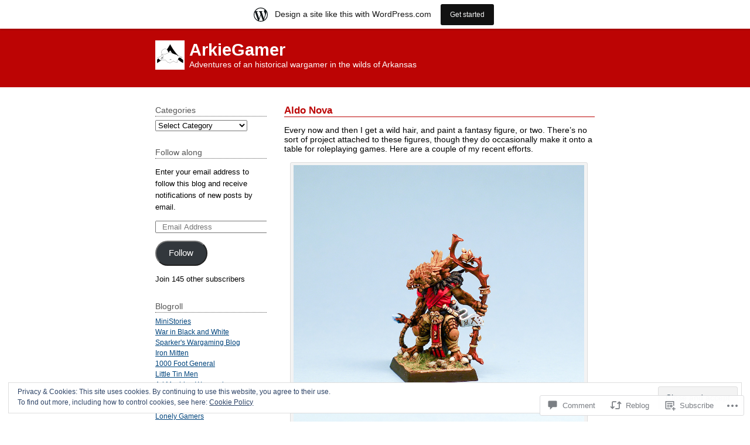

--- FILE ---
content_type: text/html; charset=UTF-8
request_url: https://arkiegamer.wordpress.com/2016/10/03/aldo-nova/
body_size: 31056
content:
<!DOCTYPE html PUBLIC "-//W3C//DTD XHTML 1.0 Transitional//EN" "http://www.w3.org/TR/xhtml1/DTD/xhtml1-transitional.dtd">
<html xmlns="http://www.w3.org/1999/xhtml" lang="en">
<head profile="http://gmpg.org/xfn/11">
	<meta http-equiv="content-type" content="text/html; charset=UTF-8" />
	<title>Aldo Nova | ArkieGamer</title>
	<link rel="pingback" href="https://arkiegamer.wordpress.com/xmlrpc.php" />
	<meta name='robots' content='max-image-preview:large' />
<link rel='dns-prefetch' href='//s0.wp.com' />
<link rel='dns-prefetch' href='//widgets.wp.com' />
<link rel='dns-prefetch' href='//af.pubmine.com' />
<link rel="alternate" type="application/rss+xml" title="ArkieGamer &raquo; Feed" href="https://arkiegamer.wordpress.com/feed/" />
<link rel="alternate" type="application/rss+xml" title="ArkieGamer &raquo; Comments Feed" href="https://arkiegamer.wordpress.com/comments/feed/" />
<link rel="alternate" type="application/rss+xml" title="ArkieGamer &raquo; Aldo Nova Comments Feed" href="https://arkiegamer.wordpress.com/2016/10/03/aldo-nova/feed/" />
	<script type="text/javascript">
		/* <![CDATA[ */
		function addLoadEvent(func) {
			var oldonload = window.onload;
			if (typeof window.onload != 'function') {
				window.onload = func;
			} else {
				window.onload = function () {
					oldonload();
					func();
				}
			}
		}
		/* ]]> */
	</script>
	<link crossorigin='anonymous' rel='stylesheet' id='all-css-0-1' href='/_static/??-eJx9jFsKAjEMRTdkjYNS8UNcS2caSqfpg0lKcfdORRQf+BM4ufceaEVNOQkmgVhVoep8YmjeOhQGrGuag0dFpoFgLGQEGViuhNuJeQO/BTNKMVN4MMSc+7GV1vGCXWJVySwf9E9JPuBLfKev+kjZPQfRLAHFJ6dGs8Baff/08SWeh6Me9GF30vv5BiA5ZKI=&cssminify=yes' type='text/css' media='all' />
<style id='wp-emoji-styles-inline-css'>

	img.wp-smiley, img.emoji {
		display: inline !important;
		border: none !important;
		box-shadow: none !important;
		height: 1em !important;
		width: 1em !important;
		margin: 0 0.07em !important;
		vertical-align: -0.1em !important;
		background: none !important;
		padding: 0 !important;
	}
/*# sourceURL=wp-emoji-styles-inline-css */
</style>
<link crossorigin='anonymous' rel='stylesheet' id='all-css-2-1' href='/wp-content/plugins/gutenberg-core/v22.2.0/build/styles/block-library/style.css?m=1764855221i&cssminify=yes' type='text/css' media='all' />
<style id='wp-block-library-inline-css'>
.has-text-align-justify {
	text-align:justify;
}
.has-text-align-justify{text-align:justify;}

/*# sourceURL=wp-block-library-inline-css */
</style><style id='global-styles-inline-css'>
:root{--wp--preset--aspect-ratio--square: 1;--wp--preset--aspect-ratio--4-3: 4/3;--wp--preset--aspect-ratio--3-4: 3/4;--wp--preset--aspect-ratio--3-2: 3/2;--wp--preset--aspect-ratio--2-3: 2/3;--wp--preset--aspect-ratio--16-9: 16/9;--wp--preset--aspect-ratio--9-16: 9/16;--wp--preset--color--black: #000000;--wp--preset--color--cyan-bluish-gray: #abb8c3;--wp--preset--color--white: #ffffff;--wp--preset--color--pale-pink: #f78da7;--wp--preset--color--vivid-red: #cf2e2e;--wp--preset--color--luminous-vivid-orange: #ff6900;--wp--preset--color--luminous-vivid-amber: #fcb900;--wp--preset--color--light-green-cyan: #7bdcb5;--wp--preset--color--vivid-green-cyan: #00d084;--wp--preset--color--pale-cyan-blue: #8ed1fc;--wp--preset--color--vivid-cyan-blue: #0693e3;--wp--preset--color--vivid-purple: #9b51e0;--wp--preset--gradient--vivid-cyan-blue-to-vivid-purple: linear-gradient(135deg,rgb(6,147,227) 0%,rgb(155,81,224) 100%);--wp--preset--gradient--light-green-cyan-to-vivid-green-cyan: linear-gradient(135deg,rgb(122,220,180) 0%,rgb(0,208,130) 100%);--wp--preset--gradient--luminous-vivid-amber-to-luminous-vivid-orange: linear-gradient(135deg,rgb(252,185,0) 0%,rgb(255,105,0) 100%);--wp--preset--gradient--luminous-vivid-orange-to-vivid-red: linear-gradient(135deg,rgb(255,105,0) 0%,rgb(207,46,46) 100%);--wp--preset--gradient--very-light-gray-to-cyan-bluish-gray: linear-gradient(135deg,rgb(238,238,238) 0%,rgb(169,184,195) 100%);--wp--preset--gradient--cool-to-warm-spectrum: linear-gradient(135deg,rgb(74,234,220) 0%,rgb(151,120,209) 20%,rgb(207,42,186) 40%,rgb(238,44,130) 60%,rgb(251,105,98) 80%,rgb(254,248,76) 100%);--wp--preset--gradient--blush-light-purple: linear-gradient(135deg,rgb(255,206,236) 0%,rgb(152,150,240) 100%);--wp--preset--gradient--blush-bordeaux: linear-gradient(135deg,rgb(254,205,165) 0%,rgb(254,45,45) 50%,rgb(107,0,62) 100%);--wp--preset--gradient--luminous-dusk: linear-gradient(135deg,rgb(255,203,112) 0%,rgb(199,81,192) 50%,rgb(65,88,208) 100%);--wp--preset--gradient--pale-ocean: linear-gradient(135deg,rgb(255,245,203) 0%,rgb(182,227,212) 50%,rgb(51,167,181) 100%);--wp--preset--gradient--electric-grass: linear-gradient(135deg,rgb(202,248,128) 0%,rgb(113,206,126) 100%);--wp--preset--gradient--midnight: linear-gradient(135deg,rgb(2,3,129) 0%,rgb(40,116,252) 100%);--wp--preset--font-size--small: 13px;--wp--preset--font-size--medium: 20px;--wp--preset--font-size--large: 36px;--wp--preset--font-size--x-large: 42px;--wp--preset--font-family--albert-sans: 'Albert Sans', sans-serif;--wp--preset--font-family--alegreya: Alegreya, serif;--wp--preset--font-family--arvo: Arvo, serif;--wp--preset--font-family--bodoni-moda: 'Bodoni Moda', serif;--wp--preset--font-family--bricolage-grotesque: 'Bricolage Grotesque', sans-serif;--wp--preset--font-family--cabin: Cabin, sans-serif;--wp--preset--font-family--chivo: Chivo, sans-serif;--wp--preset--font-family--commissioner: Commissioner, sans-serif;--wp--preset--font-family--cormorant: Cormorant, serif;--wp--preset--font-family--courier-prime: 'Courier Prime', monospace;--wp--preset--font-family--crimson-pro: 'Crimson Pro', serif;--wp--preset--font-family--dm-mono: 'DM Mono', monospace;--wp--preset--font-family--dm-sans: 'DM Sans', sans-serif;--wp--preset--font-family--dm-serif-display: 'DM Serif Display', serif;--wp--preset--font-family--domine: Domine, serif;--wp--preset--font-family--eb-garamond: 'EB Garamond', serif;--wp--preset--font-family--epilogue: Epilogue, sans-serif;--wp--preset--font-family--fahkwang: Fahkwang, sans-serif;--wp--preset--font-family--figtree: Figtree, sans-serif;--wp--preset--font-family--fira-sans: 'Fira Sans', sans-serif;--wp--preset--font-family--fjalla-one: 'Fjalla One', sans-serif;--wp--preset--font-family--fraunces: Fraunces, serif;--wp--preset--font-family--gabarito: Gabarito, system-ui;--wp--preset--font-family--ibm-plex-mono: 'IBM Plex Mono', monospace;--wp--preset--font-family--ibm-plex-sans: 'IBM Plex Sans', sans-serif;--wp--preset--font-family--ibarra-real-nova: 'Ibarra Real Nova', serif;--wp--preset--font-family--instrument-serif: 'Instrument Serif', serif;--wp--preset--font-family--inter: Inter, sans-serif;--wp--preset--font-family--josefin-sans: 'Josefin Sans', sans-serif;--wp--preset--font-family--jost: Jost, sans-serif;--wp--preset--font-family--libre-baskerville: 'Libre Baskerville', serif;--wp--preset--font-family--libre-franklin: 'Libre Franklin', sans-serif;--wp--preset--font-family--literata: Literata, serif;--wp--preset--font-family--lora: Lora, serif;--wp--preset--font-family--merriweather: Merriweather, serif;--wp--preset--font-family--montserrat: Montserrat, sans-serif;--wp--preset--font-family--newsreader: Newsreader, serif;--wp--preset--font-family--noto-sans-mono: 'Noto Sans Mono', sans-serif;--wp--preset--font-family--nunito: Nunito, sans-serif;--wp--preset--font-family--open-sans: 'Open Sans', sans-serif;--wp--preset--font-family--overpass: Overpass, sans-serif;--wp--preset--font-family--pt-serif: 'PT Serif', serif;--wp--preset--font-family--petrona: Petrona, serif;--wp--preset--font-family--piazzolla: Piazzolla, serif;--wp--preset--font-family--playfair-display: 'Playfair Display', serif;--wp--preset--font-family--plus-jakarta-sans: 'Plus Jakarta Sans', sans-serif;--wp--preset--font-family--poppins: Poppins, sans-serif;--wp--preset--font-family--raleway: Raleway, sans-serif;--wp--preset--font-family--roboto: Roboto, sans-serif;--wp--preset--font-family--roboto-slab: 'Roboto Slab', serif;--wp--preset--font-family--rubik: Rubik, sans-serif;--wp--preset--font-family--rufina: Rufina, serif;--wp--preset--font-family--sora: Sora, sans-serif;--wp--preset--font-family--source-sans-3: 'Source Sans 3', sans-serif;--wp--preset--font-family--source-serif-4: 'Source Serif 4', serif;--wp--preset--font-family--space-mono: 'Space Mono', monospace;--wp--preset--font-family--syne: Syne, sans-serif;--wp--preset--font-family--texturina: Texturina, serif;--wp--preset--font-family--urbanist: Urbanist, sans-serif;--wp--preset--font-family--work-sans: 'Work Sans', sans-serif;--wp--preset--spacing--20: 0.44rem;--wp--preset--spacing--30: 0.67rem;--wp--preset--spacing--40: 1rem;--wp--preset--spacing--50: 1.5rem;--wp--preset--spacing--60: 2.25rem;--wp--preset--spacing--70: 3.38rem;--wp--preset--spacing--80: 5.06rem;--wp--preset--shadow--natural: 6px 6px 9px rgba(0, 0, 0, 0.2);--wp--preset--shadow--deep: 12px 12px 50px rgba(0, 0, 0, 0.4);--wp--preset--shadow--sharp: 6px 6px 0px rgba(0, 0, 0, 0.2);--wp--preset--shadow--outlined: 6px 6px 0px -3px rgb(255, 255, 255), 6px 6px rgb(0, 0, 0);--wp--preset--shadow--crisp: 6px 6px 0px rgb(0, 0, 0);}:where(.is-layout-flex){gap: 0.5em;}:where(.is-layout-grid){gap: 0.5em;}body .is-layout-flex{display: flex;}.is-layout-flex{flex-wrap: wrap;align-items: center;}.is-layout-flex > :is(*, div){margin: 0;}body .is-layout-grid{display: grid;}.is-layout-grid > :is(*, div){margin: 0;}:where(.wp-block-columns.is-layout-flex){gap: 2em;}:where(.wp-block-columns.is-layout-grid){gap: 2em;}:where(.wp-block-post-template.is-layout-flex){gap: 1.25em;}:where(.wp-block-post-template.is-layout-grid){gap: 1.25em;}.has-black-color{color: var(--wp--preset--color--black) !important;}.has-cyan-bluish-gray-color{color: var(--wp--preset--color--cyan-bluish-gray) !important;}.has-white-color{color: var(--wp--preset--color--white) !important;}.has-pale-pink-color{color: var(--wp--preset--color--pale-pink) !important;}.has-vivid-red-color{color: var(--wp--preset--color--vivid-red) !important;}.has-luminous-vivid-orange-color{color: var(--wp--preset--color--luminous-vivid-orange) !important;}.has-luminous-vivid-amber-color{color: var(--wp--preset--color--luminous-vivid-amber) !important;}.has-light-green-cyan-color{color: var(--wp--preset--color--light-green-cyan) !important;}.has-vivid-green-cyan-color{color: var(--wp--preset--color--vivid-green-cyan) !important;}.has-pale-cyan-blue-color{color: var(--wp--preset--color--pale-cyan-blue) !important;}.has-vivid-cyan-blue-color{color: var(--wp--preset--color--vivid-cyan-blue) !important;}.has-vivid-purple-color{color: var(--wp--preset--color--vivid-purple) !important;}.has-black-background-color{background-color: var(--wp--preset--color--black) !important;}.has-cyan-bluish-gray-background-color{background-color: var(--wp--preset--color--cyan-bluish-gray) !important;}.has-white-background-color{background-color: var(--wp--preset--color--white) !important;}.has-pale-pink-background-color{background-color: var(--wp--preset--color--pale-pink) !important;}.has-vivid-red-background-color{background-color: var(--wp--preset--color--vivid-red) !important;}.has-luminous-vivid-orange-background-color{background-color: var(--wp--preset--color--luminous-vivid-orange) !important;}.has-luminous-vivid-amber-background-color{background-color: var(--wp--preset--color--luminous-vivid-amber) !important;}.has-light-green-cyan-background-color{background-color: var(--wp--preset--color--light-green-cyan) !important;}.has-vivid-green-cyan-background-color{background-color: var(--wp--preset--color--vivid-green-cyan) !important;}.has-pale-cyan-blue-background-color{background-color: var(--wp--preset--color--pale-cyan-blue) !important;}.has-vivid-cyan-blue-background-color{background-color: var(--wp--preset--color--vivid-cyan-blue) !important;}.has-vivid-purple-background-color{background-color: var(--wp--preset--color--vivid-purple) !important;}.has-black-border-color{border-color: var(--wp--preset--color--black) !important;}.has-cyan-bluish-gray-border-color{border-color: var(--wp--preset--color--cyan-bluish-gray) !important;}.has-white-border-color{border-color: var(--wp--preset--color--white) !important;}.has-pale-pink-border-color{border-color: var(--wp--preset--color--pale-pink) !important;}.has-vivid-red-border-color{border-color: var(--wp--preset--color--vivid-red) !important;}.has-luminous-vivid-orange-border-color{border-color: var(--wp--preset--color--luminous-vivid-orange) !important;}.has-luminous-vivid-amber-border-color{border-color: var(--wp--preset--color--luminous-vivid-amber) !important;}.has-light-green-cyan-border-color{border-color: var(--wp--preset--color--light-green-cyan) !important;}.has-vivid-green-cyan-border-color{border-color: var(--wp--preset--color--vivid-green-cyan) !important;}.has-pale-cyan-blue-border-color{border-color: var(--wp--preset--color--pale-cyan-blue) !important;}.has-vivid-cyan-blue-border-color{border-color: var(--wp--preset--color--vivid-cyan-blue) !important;}.has-vivid-purple-border-color{border-color: var(--wp--preset--color--vivid-purple) !important;}.has-vivid-cyan-blue-to-vivid-purple-gradient-background{background: var(--wp--preset--gradient--vivid-cyan-blue-to-vivid-purple) !important;}.has-light-green-cyan-to-vivid-green-cyan-gradient-background{background: var(--wp--preset--gradient--light-green-cyan-to-vivid-green-cyan) !important;}.has-luminous-vivid-amber-to-luminous-vivid-orange-gradient-background{background: var(--wp--preset--gradient--luminous-vivid-amber-to-luminous-vivid-orange) !important;}.has-luminous-vivid-orange-to-vivid-red-gradient-background{background: var(--wp--preset--gradient--luminous-vivid-orange-to-vivid-red) !important;}.has-very-light-gray-to-cyan-bluish-gray-gradient-background{background: var(--wp--preset--gradient--very-light-gray-to-cyan-bluish-gray) !important;}.has-cool-to-warm-spectrum-gradient-background{background: var(--wp--preset--gradient--cool-to-warm-spectrum) !important;}.has-blush-light-purple-gradient-background{background: var(--wp--preset--gradient--blush-light-purple) !important;}.has-blush-bordeaux-gradient-background{background: var(--wp--preset--gradient--blush-bordeaux) !important;}.has-luminous-dusk-gradient-background{background: var(--wp--preset--gradient--luminous-dusk) !important;}.has-pale-ocean-gradient-background{background: var(--wp--preset--gradient--pale-ocean) !important;}.has-electric-grass-gradient-background{background: var(--wp--preset--gradient--electric-grass) !important;}.has-midnight-gradient-background{background: var(--wp--preset--gradient--midnight) !important;}.has-small-font-size{font-size: var(--wp--preset--font-size--small) !important;}.has-medium-font-size{font-size: var(--wp--preset--font-size--medium) !important;}.has-large-font-size{font-size: var(--wp--preset--font-size--large) !important;}.has-x-large-font-size{font-size: var(--wp--preset--font-size--x-large) !important;}.has-albert-sans-font-family{font-family: var(--wp--preset--font-family--albert-sans) !important;}.has-alegreya-font-family{font-family: var(--wp--preset--font-family--alegreya) !important;}.has-arvo-font-family{font-family: var(--wp--preset--font-family--arvo) !important;}.has-bodoni-moda-font-family{font-family: var(--wp--preset--font-family--bodoni-moda) !important;}.has-bricolage-grotesque-font-family{font-family: var(--wp--preset--font-family--bricolage-grotesque) !important;}.has-cabin-font-family{font-family: var(--wp--preset--font-family--cabin) !important;}.has-chivo-font-family{font-family: var(--wp--preset--font-family--chivo) !important;}.has-commissioner-font-family{font-family: var(--wp--preset--font-family--commissioner) !important;}.has-cormorant-font-family{font-family: var(--wp--preset--font-family--cormorant) !important;}.has-courier-prime-font-family{font-family: var(--wp--preset--font-family--courier-prime) !important;}.has-crimson-pro-font-family{font-family: var(--wp--preset--font-family--crimson-pro) !important;}.has-dm-mono-font-family{font-family: var(--wp--preset--font-family--dm-mono) !important;}.has-dm-sans-font-family{font-family: var(--wp--preset--font-family--dm-sans) !important;}.has-dm-serif-display-font-family{font-family: var(--wp--preset--font-family--dm-serif-display) !important;}.has-domine-font-family{font-family: var(--wp--preset--font-family--domine) !important;}.has-eb-garamond-font-family{font-family: var(--wp--preset--font-family--eb-garamond) !important;}.has-epilogue-font-family{font-family: var(--wp--preset--font-family--epilogue) !important;}.has-fahkwang-font-family{font-family: var(--wp--preset--font-family--fahkwang) !important;}.has-figtree-font-family{font-family: var(--wp--preset--font-family--figtree) !important;}.has-fira-sans-font-family{font-family: var(--wp--preset--font-family--fira-sans) !important;}.has-fjalla-one-font-family{font-family: var(--wp--preset--font-family--fjalla-one) !important;}.has-fraunces-font-family{font-family: var(--wp--preset--font-family--fraunces) !important;}.has-gabarito-font-family{font-family: var(--wp--preset--font-family--gabarito) !important;}.has-ibm-plex-mono-font-family{font-family: var(--wp--preset--font-family--ibm-plex-mono) !important;}.has-ibm-plex-sans-font-family{font-family: var(--wp--preset--font-family--ibm-plex-sans) !important;}.has-ibarra-real-nova-font-family{font-family: var(--wp--preset--font-family--ibarra-real-nova) !important;}.has-instrument-serif-font-family{font-family: var(--wp--preset--font-family--instrument-serif) !important;}.has-inter-font-family{font-family: var(--wp--preset--font-family--inter) !important;}.has-josefin-sans-font-family{font-family: var(--wp--preset--font-family--josefin-sans) !important;}.has-jost-font-family{font-family: var(--wp--preset--font-family--jost) !important;}.has-libre-baskerville-font-family{font-family: var(--wp--preset--font-family--libre-baskerville) !important;}.has-libre-franklin-font-family{font-family: var(--wp--preset--font-family--libre-franklin) !important;}.has-literata-font-family{font-family: var(--wp--preset--font-family--literata) !important;}.has-lora-font-family{font-family: var(--wp--preset--font-family--lora) !important;}.has-merriweather-font-family{font-family: var(--wp--preset--font-family--merriweather) !important;}.has-montserrat-font-family{font-family: var(--wp--preset--font-family--montserrat) !important;}.has-newsreader-font-family{font-family: var(--wp--preset--font-family--newsreader) !important;}.has-noto-sans-mono-font-family{font-family: var(--wp--preset--font-family--noto-sans-mono) !important;}.has-nunito-font-family{font-family: var(--wp--preset--font-family--nunito) !important;}.has-open-sans-font-family{font-family: var(--wp--preset--font-family--open-sans) !important;}.has-overpass-font-family{font-family: var(--wp--preset--font-family--overpass) !important;}.has-pt-serif-font-family{font-family: var(--wp--preset--font-family--pt-serif) !important;}.has-petrona-font-family{font-family: var(--wp--preset--font-family--petrona) !important;}.has-piazzolla-font-family{font-family: var(--wp--preset--font-family--piazzolla) !important;}.has-playfair-display-font-family{font-family: var(--wp--preset--font-family--playfair-display) !important;}.has-plus-jakarta-sans-font-family{font-family: var(--wp--preset--font-family--plus-jakarta-sans) !important;}.has-poppins-font-family{font-family: var(--wp--preset--font-family--poppins) !important;}.has-raleway-font-family{font-family: var(--wp--preset--font-family--raleway) !important;}.has-roboto-font-family{font-family: var(--wp--preset--font-family--roboto) !important;}.has-roboto-slab-font-family{font-family: var(--wp--preset--font-family--roboto-slab) !important;}.has-rubik-font-family{font-family: var(--wp--preset--font-family--rubik) !important;}.has-rufina-font-family{font-family: var(--wp--preset--font-family--rufina) !important;}.has-sora-font-family{font-family: var(--wp--preset--font-family--sora) !important;}.has-source-sans-3-font-family{font-family: var(--wp--preset--font-family--source-sans-3) !important;}.has-source-serif-4-font-family{font-family: var(--wp--preset--font-family--source-serif-4) !important;}.has-space-mono-font-family{font-family: var(--wp--preset--font-family--space-mono) !important;}.has-syne-font-family{font-family: var(--wp--preset--font-family--syne) !important;}.has-texturina-font-family{font-family: var(--wp--preset--font-family--texturina) !important;}.has-urbanist-font-family{font-family: var(--wp--preset--font-family--urbanist) !important;}.has-work-sans-font-family{font-family: var(--wp--preset--font-family--work-sans) !important;}
/*# sourceURL=global-styles-inline-css */
</style>

<style id='classic-theme-styles-inline-css'>
/*! This file is auto-generated */
.wp-block-button__link{color:#fff;background-color:#32373c;border-radius:9999px;box-shadow:none;text-decoration:none;padding:calc(.667em + 2px) calc(1.333em + 2px);font-size:1.125em}.wp-block-file__button{background:#32373c;color:#fff;text-decoration:none}
/*# sourceURL=/wp-includes/css/classic-themes.min.css */
</style>
<link crossorigin='anonymous' rel='stylesheet' id='all-css-4-1' href='/_static/??-eJx9jskOwjAMRH+IYPblgPgUlMWClDqJYqf9fVxVXABxseSZefbAWIzPSTAJUDOlb/eYGHyuqDoVK6AJwhAt9kgaW3rmBfzGxqKMca5UZDY6KTYy8lCQ/3EdSrH+aVSaT8wGUM7pbd4GTCFXsE0yWZHovzDg6sG12AcYsDp9reLUmT/3qcyVLuvj4bRd7fbnTfcCmvdj7g==&cssminify=yes' type='text/css' media='all' />
<link rel='stylesheet' id='verbum-gutenberg-css-css' href='https://widgets.wp.com/verbum-block-editor/block-editor.css?ver=1738686361' media='all' />
<link crossorigin='anonymous' rel='stylesheet' id='all-css-6-1' href='/_static/??-eJx9i0EOgzAMwD5EiUBigwPiLVBlXac0qUgqtN+vu8GFmy3ZcGTnhQ3ZwN6YUCGXDVgMNRKofQlbr9rAKUzFZSohssKOG0moGKBWJ72bAooj8atF4Yu4F61x/69Lmrvn8Jj6bhyHzw+OiD1I&cssminify=yes' type='text/css' media='all' />
<style id='jetpack-global-styles-frontend-style-inline-css'>
:root { --font-headings: unset; --font-base: unset; --font-headings-default: -apple-system,BlinkMacSystemFont,"Segoe UI",Roboto,Oxygen-Sans,Ubuntu,Cantarell,"Helvetica Neue",sans-serif; --font-base-default: -apple-system,BlinkMacSystemFont,"Segoe UI",Roboto,Oxygen-Sans,Ubuntu,Cantarell,"Helvetica Neue",sans-serif;}
/*# sourceURL=jetpack-global-styles-frontend-style-inline-css */
</style>
<link crossorigin='anonymous' rel='stylesheet' id='all-css-8-1' href='/_static/??-eJyNjcEKwjAQRH/IuFRT6kX8FNkmS5K6yQY3Qfx7bfEiXrwM82B4A49qnJRGpUHupnIPqSgs1Cq624chi6zhO5OCRryTR++fW00l7J3qDv43XVNxoOISsmEJol/wY2uR8vs3WggsM/I6uOTzMI3Hw8lOg11eUT1JKA==&cssminify=yes' type='text/css' media='all' />
<script type="text/javascript" id="jetpack_related-posts-js-extra">
/* <![CDATA[ */
var related_posts_js_options = {"post_heading":"h4"};
//# sourceURL=jetpack_related-posts-js-extra
/* ]]> */
</script>
<script type="text/javascript" id="wpcom-actionbar-placeholder-js-extra">
/* <![CDATA[ */
var actionbardata = {"siteID":"29459322","postID":"2450","siteURL":"https://arkiegamer.wordpress.com","xhrURL":"https://arkiegamer.wordpress.com/wp-admin/admin-ajax.php","nonce":"4da4b0dc14","isLoggedIn":"","statusMessage":"","subsEmailDefault":"instantly","proxyScriptUrl":"https://s0.wp.com/wp-content/js/wpcom-proxy-request.js?m=1513050504i&amp;ver=20211021","shortlink":"https://wp.me/p1ZBIm-Dw","i18n":{"followedText":"New posts from this site will now appear in your \u003Ca href=\"https://wordpress.com/reader\"\u003EReader\u003C/a\u003E","foldBar":"Collapse this bar","unfoldBar":"Expand this bar","shortLinkCopied":"Shortlink copied to clipboard."}};
//# sourceURL=wpcom-actionbar-placeholder-js-extra
/* ]]> */
</script>
<script type="text/javascript" id="jetpack-mu-wpcom-settings-js-before">
/* <![CDATA[ */
var JETPACK_MU_WPCOM_SETTINGS = {"assetsUrl":"https://s0.wp.com/wp-content/mu-plugins/jetpack-mu-wpcom-plugin/moon/jetpack_vendor/automattic/jetpack-mu-wpcom/src/build/"};
//# sourceURL=jetpack-mu-wpcom-settings-js-before
/* ]]> */
</script>
<script crossorigin='anonymous' type='text/javascript'  src='/_static/??-eJxdjd0KwjAMhV/ILHNQvRIfRbq2jNY2CU236du7gYh6dfg4f7gKOKYWqGGZQfI8RVJMoYl19zdjYSa8RXI4zjF7rCHbFjwIa9Nf6kqkLukBv4bTlskNpPLj+e+NmafP7crVW6/gslUNuhddEVyGXYCYYPJSt4lruRzPxvT9aRhMegHKMEgx'></script>
<script type="text/javascript" id="rlt-proxy-js-after">
/* <![CDATA[ */
	rltInitialize( {"token":null,"iframeOrigins":["https:\/\/widgets.wp.com"]} );
//# sourceURL=rlt-proxy-js-after
/* ]]> */
</script>
<link rel="EditURI" type="application/rsd+xml" title="RSD" href="https://arkiegamer.wordpress.com/xmlrpc.php?rsd" />
<meta name="generator" content="WordPress.com" />
<link rel="canonical" href="https://arkiegamer.wordpress.com/2016/10/03/aldo-nova/" />
<link rel='shortlink' href='https://wp.me/p1ZBIm-Dw' />
<link rel="alternate" type="application/json+oembed" href="https://public-api.wordpress.com/oembed/?format=json&amp;url=https%3A%2F%2Farkiegamer.wordpress.com%2F2016%2F10%2F03%2Faldo-nova%2F&amp;for=wpcom-auto-discovery" /><link rel="alternate" type="application/xml+oembed" href="https://public-api.wordpress.com/oembed/?format=xml&amp;url=https%3A%2F%2Farkiegamer.wordpress.com%2F2016%2F10%2F03%2Faldo-nova%2F&amp;for=wpcom-auto-discovery" />
<!-- Jetpack Open Graph Tags -->
<meta property="og:type" content="article" />
<meta property="og:title" content="Aldo Nova" />
<meta property="og:url" content="https://arkiegamer.wordpress.com/2016/10/03/aldo-nova/" />
<meta property="og:description" content="Every now and then I get a wild hair, and paint a fantasy figure, or two. There&#8217;s no sort of project attached to these figures, though they do occasionally make it onto a table for roleplayin…" />
<meta property="article:published_time" content="2016-10-04T03:37:12+00:00" />
<meta property="article:modified_time" content="2016-10-05T03:44:48+00:00" />
<meta property="og:site_name" content="ArkieGamer" />
<meta property="og:image" content="https://arkiegamer.wordpress.com/wp-content/uploads/2016/10/dborne-2.jpg" />
<meta property="og:image:width" content="900" />
<meta property="og:image:height" content="900" />
<meta property="og:image:alt" content="dborne-2" />
<meta property="og:locale" content="en_US" />
<meta property="fb:app_id" content="249643311490" />
<meta property="article:publisher" content="https://www.facebook.com/WordPresscom" />
<meta name="twitter:text:title" content="Aldo Nova" />
<meta name="twitter:image" content="https://arkiegamer.wordpress.com/wp-content/uploads/2016/10/dborne-2.jpg?w=640" />
<meta name="twitter:image:alt" content="dborne-2" />
<meta name="twitter:card" content="summary_large_image" />

<!-- End Jetpack Open Graph Tags -->
<link rel="shortcut icon" type="image/x-icon" href="https://secure.gravatar.com/blavatar/5c141209d7fa2eec9f3fef75799e393f74dce8861dffbf05cde55acb6b9405b7?s=32" sizes="16x16" />
<link rel="icon" type="image/x-icon" href="https://secure.gravatar.com/blavatar/5c141209d7fa2eec9f3fef75799e393f74dce8861dffbf05cde55acb6b9405b7?s=32" sizes="16x16" />
<link rel="apple-touch-icon" href="https://secure.gravatar.com/blavatar/5c141209d7fa2eec9f3fef75799e393f74dce8861dffbf05cde55acb6b9405b7?s=114" />
<link rel='openid.server' href='https://arkiegamer.wordpress.com/?openidserver=1' />
<link rel='openid.delegate' href='https://arkiegamer.wordpress.com/' />
<link rel="search" type="application/opensearchdescription+xml" href="https://arkiegamer.wordpress.com/osd.xml" title="ArkieGamer" />
<link rel="search" type="application/opensearchdescription+xml" href="https://s1.wp.com/opensearch.xml" title="WordPress.com" />
		<style id="wpcom-hotfix-masterbar-style">
			@media screen and (min-width: 783px) {
				#wpadminbar .quicklinks li#wp-admin-bar-my-account.with-avatar > a img {
					margin-top: 5px;
				}
			}
		</style>
		<meta name="description" content="Every now and then I get a wild hair, and paint a fantasy figure, or two. There&#039;s no sort of project attached to these figures, though they do occasionally make it onto a table for roleplaying games. Here are a couple of my recent efforts. &nbsp;" />
<script type="text/javascript">
/* <![CDATA[ */
var wa_client = {}; wa_client.cmd = []; wa_client.config = { 'blog_id': 29459322, 'blog_language': 'en', 'is_wordads': false, 'hosting_type': 0, 'afp_account_id': null, 'afp_host_id': 5038568878849053, 'theme': 'pub/notesil', '_': { 'title': 'Advertisement', 'privacy_settings': 'Privacy Settings' }, 'formats': [ 'inline', 'belowpost', 'bottom_sticky', 'sidebar_sticky_right', 'sidebar', 'gutenberg_rectangle', 'gutenberg_leaderboard', 'gutenberg_mobile_leaderboard', 'gutenberg_skyscraper' ] };
/* ]]> */
</script>
		<script type="text/javascript">

			window.doNotSellCallback = function() {

				var linkElements = [
					'a[href="https://wordpress.com/?ref=footer_blog"]',
					'a[href="https://wordpress.com/?ref=footer_website"]',
					'a[href="https://wordpress.com/?ref=vertical_footer"]',
					'a[href^="https://wordpress.com/?ref=footer_segment_"]',
				].join(',');

				var dnsLink = document.createElement( 'a' );
				dnsLink.href = 'https://wordpress.com/advertising-program-optout/';
				dnsLink.classList.add( 'do-not-sell-link' );
				dnsLink.rel = 'nofollow';
				dnsLink.style.marginLeft = '0.5em';
				dnsLink.textContent = 'Do Not Sell or Share My Personal Information';

				var creditLinks = document.querySelectorAll( linkElements );

				if ( 0 === creditLinks.length ) {
					return false;
				}

				Array.prototype.forEach.call( creditLinks, function( el ) {
					el.insertAdjacentElement( 'afterend', dnsLink );
				});

				return true;
			};

		</script>
		<script type="text/javascript">
	window.google_analytics_uacct = "UA-52447-2";
</script>

<script type="text/javascript">
	var _gaq = _gaq || [];
	_gaq.push(['_setAccount', 'UA-52447-2']);
	_gaq.push(['_gat._anonymizeIp']);
	_gaq.push(['_setDomainName', 'wordpress.com']);
	_gaq.push(['_initData']);
	_gaq.push(['_trackPageview']);

	(function() {
		var ga = document.createElement('script'); ga.type = 'text/javascript'; ga.async = true;
		ga.src = ('https:' == document.location.protocol ? 'https://ssl' : 'http://www') + '.google-analytics.com/ga.js';
		(document.getElementsByTagName('head')[0] || document.getElementsByTagName('body')[0]).appendChild(ga);
	})();
</script>
<link crossorigin='anonymous' rel='stylesheet' id='all-css-0-3' href='/_static/??-eJyVjkEKwkAMRS9kG2rR4kI8irTpIGknyTCZ0OtXsRXc6fJ9Ho8PS6pQpQQpwF6l6A8SgymU1OO8MbCqwJ0EYYiKs4EtlEKu0ewAvxdYR4/BAPusbiF+pH34N/i+5BRHMB8MM6VC+pS/qGaSV/nG16Y7tZfu3DbHaQXdH15M&cssminify=yes' type='text/css' media='all' />
</head>

<body class="wordpress y2026 m01 d18 h22 single postid-2450 s-y2016 s-m10 s-d03 s-h16 s-category-28mm s-category-fantasy s-category-painting s-tag-dd s-tag-miniatures s-tag-reaper s-tag-red-box-miniatures s-tag-tom-meier s-author-arkiegamer customizer-styles-applied default jetpack-reblog-enabled has-marketing-bar has-marketing-bar-theme-notesil">

<div id="wrapper" class="hfeed">

	<div id="header">
		<h1 id="blog-title">
							<img src="https://secure.gravatar.com/blavatar/5c141209d7fa2eec9f3fef75799e393f74dce8861dffbf05cde55acb6b9405b7?s=50&#038;ts=1768797567" alt="icon" class="blog-icon" />
						<span><a href="https://arkiegamer.wordpress.com/" title="ArkieGamer" rel="home">ArkieGamer</a></span></h1>
		<div id="blog-description">Adventures of an historical wargamer in the wilds of Arkansas</div>
	</div><!--  #header -->	<div id="container">
		<div id="content">

			
			<div id="post-2450" class="hentry p1 post publish author-arkiegamer category-28mm category-fantasy category-painting tag-dd tag-miniatures tag-reaper tag-red-box-miniatures tag-tom-meier y2016 m10 d03 h16">
				<h2 class="entry-title">Aldo Nova</h2>
				<div class="entry-content">
					<p>Every now and then I get a wild hair, and paint a fantasy figure, or two. There&#8217;s no sort of project attached to these figures, though they do occasionally make it onto a table for roleplaying games. Here are a couple of my recent efforts.</p>
<div data-shortcode="caption" id="attachment_2453" style="width: 910px" class="wp-caption alignnone"><img aria-describedby="caption-attachment-2453" data-attachment-id="2453" data-permalink="https://arkiegamer.wordpress.com/2016/10/03/aldo-nova/dborne-2/" data-orig-file="https://arkiegamer.wordpress.com/wp-content/uploads/2016/10/dborne-2.jpg" data-orig-size="900,900" data-comments-opened="1" data-image-meta="{&quot;aperture&quot;:&quot;3.3&quot;,&quot;credit&quot;:&quot;&quot;,&quot;camera&quot;:&quot;DMC-LX5&quot;,&quot;caption&quot;:&quot;&quot;,&quot;created_timestamp&quot;:&quot;1475525656&quot;,&quot;copyright&quot;:&quot;&quot;,&quot;focal_length&quot;:&quot;19.2&quot;,&quot;iso&quot;:&quot;160&quot;,&quot;shutter_speed&quot;:&quot;0.008&quot;,&quot;title&quot;:&quot;&quot;,&quot;orientation&quot;:&quot;1&quot;}" data-image-title="dborne-2" data-image-description="" data-image-caption="&lt;p&gt;I painted this Dragonborn wizard for a friend. It&amp;#8217;s a reaper figure. I have to say it was a real pain in the ass to clean up&amp;#8230;all of those spiky bits and undercuts meant lots of flash, and I&amp;#8217;m not sure I managed to get it all. On the other hand, the level of detail makes for a really striking figure in the end!&lt;/p&gt;
&lt;p&gt;Can I officially say that I REALLY hate slot bases? There I said it. Hate them. I wish they weren&amp;#8217;t so prevalent in fantasy figures.&lt;/p&gt;
" data-medium-file="https://arkiegamer.wordpress.com/wp-content/uploads/2016/10/dborne-2.jpg?w=300" data-large-file="https://arkiegamer.wordpress.com/wp-content/uploads/2016/10/dborne-2.jpg?w=530" class="alignnone size-full wp-image-2453" src="https://arkiegamer.wordpress.com/wp-content/uploads/2016/10/dborne-2.jpg?w=530" alt="dborne-2"   srcset="https://arkiegamer.wordpress.com/wp-content/uploads/2016/10/dborne-2.jpg 900w, https://arkiegamer.wordpress.com/wp-content/uploads/2016/10/dborne-2.jpg?w=150&amp;h=150 150w, https://arkiegamer.wordpress.com/wp-content/uploads/2016/10/dborne-2.jpg?w=300&amp;h=300 300w, https://arkiegamer.wordpress.com/wp-content/uploads/2016/10/dborne-2.jpg?w=768&amp;h=768 768w" sizes="(max-width: 900px) 100vw, 900px" /><p id="caption-attachment-2453" class="wp-caption-text">I painted this Dragonborn wizard for a friend. It&#8217;s a reaper figure. I have to say it was a real pain in the ass to clean up&#8230;all of those spiky bits and undercuts meant lots of flash, and I&#8217;m not sure I managed to get it all. On the other hand, the level of detail makes for a really striking figure in the end! Can I officially say that I REALLY hate slot bases? There I said it. Hate them. I wish they weren&#8217;t so prevalent in fantasy figures.</p></div>
<div data-shortcode="caption" id="attachment_2454" style="width: 910px" class="wp-caption alignnone"><img aria-describedby="caption-attachment-2454" data-attachment-id="2454" data-permalink="https://arkiegamer.wordpress.com/2016/10/03/aldo-nova/dborne-5/" data-orig-file="https://arkiegamer.wordpress.com/wp-content/uploads/2016/10/dborne-5.jpg" data-orig-size="900,900" data-comments-opened="1" data-image-meta="{&quot;aperture&quot;:&quot;3.3&quot;,&quot;credit&quot;:&quot;&quot;,&quot;camera&quot;:&quot;DMC-LX5&quot;,&quot;caption&quot;:&quot;&quot;,&quot;created_timestamp&quot;:&quot;1475525742&quot;,&quot;copyright&quot;:&quot;&quot;,&quot;focal_length&quot;:&quot;19.2&quot;,&quot;iso&quot;:&quot;200&quot;,&quot;shutter_speed&quot;:&quot;0.008&quot;,&quot;title&quot;:&quot;&quot;,&quot;orientation&quot;:&quot;1&quot;}" data-image-title="dborne-5" data-image-description="" data-image-caption="&lt;p&gt;Balasar the Dragonborn and Ivan Browncup venture forth into the Plane of Blue Posterboard&lt;/p&gt;
" data-medium-file="https://arkiegamer.wordpress.com/wp-content/uploads/2016/10/dborne-5.jpg?w=300" data-large-file="https://arkiegamer.wordpress.com/wp-content/uploads/2016/10/dborne-5.jpg?w=530" class="alignnone size-full wp-image-2454" src="https://arkiegamer.wordpress.com/wp-content/uploads/2016/10/dborne-5.jpg?w=530" alt="dborne-5"   srcset="https://arkiegamer.wordpress.com/wp-content/uploads/2016/10/dborne-5.jpg 900w, https://arkiegamer.wordpress.com/wp-content/uploads/2016/10/dborne-5.jpg?w=150&amp;h=150 150w, https://arkiegamer.wordpress.com/wp-content/uploads/2016/10/dborne-5.jpg?w=300&amp;h=300 300w, https://arkiegamer.wordpress.com/wp-content/uploads/2016/10/dborne-5.jpg?w=768&amp;h=768 768w" sizes="(max-width: 900px) 100vw, 900px" /><p id="caption-attachment-2454" class="wp-caption-text">Balasar the Dragonborn and Ivan Browncup venture forth into the dread Plane of Blue Posterboard. (Ivan is a Red Box Miniatures figure)</p></div>
<div data-shortcode="caption" id="attachment_2455" style="width: 910px" class="wp-caption alignnone"><img aria-describedby="caption-attachment-2455" data-attachment-id="2455" data-permalink="https://arkiegamer.wordpress.com/2016/10/03/aldo-nova/dborne/" data-orig-file="https://arkiegamer.wordpress.com/wp-content/uploads/2016/10/dborne.jpg" data-orig-size="900,900" data-comments-opened="1" data-image-meta="{&quot;aperture&quot;:&quot;3.3&quot;,&quot;credit&quot;:&quot;&quot;,&quot;camera&quot;:&quot;DMC-LX5&quot;,&quot;caption&quot;:&quot;&quot;,&quot;created_timestamp&quot;:&quot;1475525804&quot;,&quot;copyright&quot;:&quot;&quot;,&quot;focal_length&quot;:&quot;19.2&quot;,&quot;iso&quot;:&quot;125&quot;,&quot;shutter_speed&quot;:&quot;0.008&quot;,&quot;title&quot;:&quot;&quot;,&quot;orientation&quot;:&quot;1&quot;}" data-image-title="dborne" data-image-description="" data-image-caption="&lt;p&gt;This is a &amp;#8220;DeTerilizzi Masterworks&amp;#8221; miniature, sculpted by the completely masterful Tom Meier. Meier absolutely captures the feel of the DeTerlizzi sketches these figures are based upon. This particular figure came in 3 parts, and was an absolute breeze to put together. Fantastic casting, too&amp;#8230;cleanup took all of five minutes. A real treat!&lt;/p&gt;
" data-medium-file="https://arkiegamer.wordpress.com/wp-content/uploads/2016/10/dborne.jpg?w=300" data-large-file="https://arkiegamer.wordpress.com/wp-content/uploads/2016/10/dborne.jpg?w=530" class="alignnone size-full wp-image-2455" src="https://arkiegamer.wordpress.com/wp-content/uploads/2016/10/dborne.jpg?w=530" alt="dborne"   srcset="https://arkiegamer.wordpress.com/wp-content/uploads/2016/10/dborne.jpg 900w, https://arkiegamer.wordpress.com/wp-content/uploads/2016/10/dborne.jpg?w=150&amp;h=150 150w, https://arkiegamer.wordpress.com/wp-content/uploads/2016/10/dborne.jpg?w=300&amp;h=300 300w, https://arkiegamer.wordpress.com/wp-content/uploads/2016/10/dborne.jpg?w=768&amp;h=768 768w" sizes="(max-width: 900px) 100vw, 900px" /><p id="caption-attachment-2455" class="wp-caption-text">This is a &#8220;DeTerilizzi Masterworks&#8221; miniature, sculpted by the completely masterful Tom Meier. Meier absolutely captures the feel of the DeTerlizzi sketches these figures are based upon. This particular figure came in 3 parts, and was an absolute breeze to put together. Fantastic casting, too&#8230;cleanup took all of five minutes. A real treat! I think it may be time for me to learn how to paint non-metallic metals. Also, her face needs some more attention!</p></div>
<div data-shortcode="caption" id="attachment_2468" style="width: 910px" class="wp-caption alignnone"><img aria-describedby="caption-attachment-2468" data-attachment-id="2468" data-permalink="https://arkiegamer.wordpress.com/2016/10/03/aldo-nova/meier/" data-orig-file="https://arkiegamer.wordpress.com/wp-content/uploads/2016/10/meier.jpg" data-orig-size="900,900" data-comments-opened="1" data-image-meta="{&quot;aperture&quot;:&quot;3.3&quot;,&quot;credit&quot;:&quot;&quot;,&quot;camera&quot;:&quot;DMC-LX5&quot;,&quot;caption&quot;:&quot;&quot;,&quot;created_timestamp&quot;:&quot;1475525907&quot;,&quot;copyright&quot;:&quot;&quot;,&quot;focal_length&quot;:&quot;19.2&quot;,&quot;iso&quot;:&quot;160&quot;,&quot;shutter_speed&quot;:&quot;0.008&quot;,&quot;title&quot;:&quot;&quot;,&quot;orientation&quot;:&quot;1&quot;}" data-image-title="meier" data-image-description="" data-image-caption="&lt;p&gt;By request&amp;#8230;&lt;/p&gt;
" data-medium-file="https://arkiegamer.wordpress.com/wp-content/uploads/2016/10/meier.jpg?w=300" data-large-file="https://arkiegamer.wordpress.com/wp-content/uploads/2016/10/meier.jpg?w=530" loading="lazy" class="alignnone size-full wp-image-2468" src="https://arkiegamer.wordpress.com/wp-content/uploads/2016/10/meier.jpg?w=530" alt="meier"   srcset="https://arkiegamer.wordpress.com/wp-content/uploads/2016/10/meier.jpg 900w, https://arkiegamer.wordpress.com/wp-content/uploads/2016/10/meier.jpg?w=150&amp;h=150 150w, https://arkiegamer.wordpress.com/wp-content/uploads/2016/10/meier.jpg?w=300&amp;h=300 300w, https://arkiegamer.wordpress.com/wp-content/uploads/2016/10/meier.jpg?w=768&amp;h=768 768w" sizes="(max-width: 900px) 100vw, 900px" /><p id="caption-attachment-2468" class="wp-caption-text">By request&#8230;</p></div>
<p>&nbsp;</p>
<div id="atatags-370373-696db57f5fe98">
		<script type="text/javascript">
			__ATA = window.__ATA || {};
			__ATA.cmd = window.__ATA.cmd || [];
			__ATA.cmd.push(function() {
				__ATA.initVideoSlot('atatags-370373-696db57f5fe98', {
					sectionId: '370373',
					format: 'inread'
				});
			});
		</script>
	</div><span id="wordads-inline-marker" style="display: none;"></span><div id="jp-post-flair" class="sharedaddy sd-like-enabled sd-sharing-enabled"><div class="sharedaddy sd-sharing-enabled"><div class="robots-nocontent sd-block sd-social sd-social-icon-text sd-sharing"><h3 class="sd-title">Spew forth:</h3><div class="sd-content"><ul><li class="share-twitter"><a rel="nofollow noopener noreferrer"
				data-shared="sharing-twitter-2450"
				class="share-twitter sd-button share-icon"
				href="https://arkiegamer.wordpress.com/2016/10/03/aldo-nova/?share=twitter"
				target="_blank"
				aria-labelledby="sharing-twitter-2450"
				>
				<span id="sharing-twitter-2450" hidden>Share on X (Opens in new window)</span>
				<span>X</span>
			</a></li><li class="share-facebook"><a rel="nofollow noopener noreferrer"
				data-shared="sharing-facebook-2450"
				class="share-facebook sd-button share-icon"
				href="https://arkiegamer.wordpress.com/2016/10/03/aldo-nova/?share=facebook"
				target="_blank"
				aria-labelledby="sharing-facebook-2450"
				>
				<span id="sharing-facebook-2450" hidden>Share on Facebook (Opens in new window)</span>
				<span>Facebook</span>
			</a></li><li class="share-end"></li></ul></div></div></div><div class='sharedaddy sd-block sd-like jetpack-likes-widget-wrapper jetpack-likes-widget-unloaded' id='like-post-wrapper-29459322-2450-696db57f603ee' data-src='//widgets.wp.com/likes/index.html?ver=20260119#blog_id=29459322&amp;post_id=2450&amp;origin=arkiegamer.wordpress.com&amp;obj_id=29459322-2450-696db57f603ee' data-name='like-post-frame-29459322-2450-696db57f603ee' data-title='Like or Reblog'><div class='likes-widget-placeholder post-likes-widget-placeholder' style='height: 55px;'><span class='button'><span>Like</span></span> <span class='loading'>Loading...</span></div><span class='sd-text-color'></span><a class='sd-link-color'></a></div>
<div id='jp-relatedposts' class='jp-relatedposts' >
	<h3 class="jp-relatedposts-headline"><em>Related</em></h3>
</div></div>									</div>
				<div class="entry-meta">
					By <span class="author vcard"><a class="url fn n" href="https://arkiegamer.wordpress.com/author/arkiegamer/" title="View all posts by arkiegamer">arkiegamer</a></span>, on <abbr class="published" title="2016-10-03T22:37:12-0500">10/03/2016 at 10:37 pm</abbr>, under <a href="https://arkiegamer.wordpress.com/category/28mm/" rel="category tag">28mm</a>, <a href="https://arkiegamer.wordpress.com/category/fantasy/" rel="category tag">fantasy</a>, <a href="https://arkiegamer.wordpress.com/category/painting/" rel="category tag">Painting</a>. Tags: <a href="https://arkiegamer.wordpress.com/tag/dd/" rel="tag">D&amp;D</a>, <a href="https://arkiegamer.wordpress.com/tag/miniatures/" rel="tag">miniatures</a>, <a href="https://arkiegamer.wordpress.com/tag/reaper/" rel="tag">Reaper</a>, <a href="https://arkiegamer.wordpress.com/tag/red-box-miniatures/" rel="tag">Red Box Miniatures</a>, <a href="https://arkiegamer.wordpress.com/tag/tom-meier/" rel="tag">Tom Meier</a>.						 13 Comments					</div>
					<div class="entry-actions">
					<a class="comment-link" href="#respond" title="Post a comment">Post a comment</a> or leave a trackback: <a class="trackback-link" href="https://arkiegamer.wordpress.com/2016/10/03/aldo-nova/trackback/" title="Trackback URL for your post" rel="trackback">Trackback URL</a>.
				</div>
			</div><!-- .post -->

			<div id="nav-below" class="navigation">
				<div class="nav-previous"><a href="https://arkiegamer.wordpress.com/2016/09/22/a-place-to-call-home/" rel="prev"><span class="meta-nav">&laquo;</span> A Place to Call&nbsp;Home</a></div>
				<div class="nav-next"><a href="https://arkiegamer.wordpress.com/2017/01/15/hello-2017/" rel="next">Hello, 2017 <span class="meta-nav">&raquo;</span></a></div>
			</div>

						<div id="comments">


		<div id="comments-list" class="comments">
		<h3>Comments</h3>
		<ul>
									<li id="comment-1822" class=" t byuser comment-author-houseofqueeg c-y2016 c-m10 c-d04 c-h10 alt">
							<div class="singlecomment" id="div-comment-1822">
								<div class="comment-meta"><img referrerpolicy="no-referrer" alt='houseofqueeg&#039;s avatar' src='https://2.gravatar.com/avatar/e48c931f9f2dfe7748310ab17d8b2ac57b8a20ab3b9bdff58c95a1c033d8a9e9?s=32&#038;d=identicon&#038;r=PG' srcset='https://2.gravatar.com/avatar/e48c931f9f2dfe7748310ab17d8b2ac57b8a20ab3b9bdff58c95a1c033d8a9e9?s=32&#038;d=identicon&#038;r=PG 1x, https://2.gravatar.com/avatar/e48c931f9f2dfe7748310ab17d8b2ac57b8a20ab3b9bdff58c95a1c033d8a9e9?s=48&#038;d=identicon&#038;r=PG 1.5x, https://2.gravatar.com/avatar/e48c931f9f2dfe7748310ab17d8b2ac57b8a20ab3b9bdff58c95a1c033d8a9e9?s=64&#038;d=identicon&#038;r=PG 2x, https://2.gravatar.com/avatar/e48c931f9f2dfe7748310ab17d8b2ac57b8a20ab3b9bdff58c95a1c033d8a9e9?s=96&#038;d=identicon&#038;r=PG 3x, https://2.gravatar.com/avatar/e48c931f9f2dfe7748310ab17d8b2ac57b8a20ab3b9bdff58c95a1c033d8a9e9?s=128&#038;d=identicon&#038;r=PG 4x' class='photo avatar avatar-32' height='32' width='32' loading='lazy' decoding='async' /> <span class="fn n"><a href="http://houseofqueeg.wordpress.com" class="url url" rel="ugc external nofollow">houseofqueeg</a></span>									<span class="comment-date">&nbsp;On 10/04/2016 at 4:42 pm</span>
									<div class="comment-actions"><a href="#comment-1822" title="Permalink to this comment">Permalink</a> | <a rel="nofollow" class="comment-reply-link" href="https://arkiegamer.wordpress.com/2016/10/03/aldo-nova/?replytocom=1822#respond" data-commentid="1822" data-postid="2450" data-belowelement="comment-1822" data-respondelement="respond" data-replyto="Reply to houseofqueeg" aria-label="Reply to houseofqueeg">Reply</a>									</div>
								 </div>

							<p>These are just brilliant!   And that Masterworks figure is awesome &#8230;.</p>
							</div>
<ul class="children">
						<li id="comment-1823" class=" t1 byuser comment-author-arkiegamer bypostauthor c-y2016 c-m10 c-d04 c-h10">
							<div class="singlecomment" id="div-comment-1823">
								<div class="comment-meta"><img referrerpolicy="no-referrer" alt='arkiegamer&#039;s avatar' src='https://0.gravatar.com/avatar/04e73a1cb3abf941720f0a48fd6321fea19c978353f88d2c2f1f96704ab80055?s=32&#038;d=identicon&#038;r=PG' srcset='https://0.gravatar.com/avatar/04e73a1cb3abf941720f0a48fd6321fea19c978353f88d2c2f1f96704ab80055?s=32&#038;d=identicon&#038;r=PG 1x, https://0.gravatar.com/avatar/04e73a1cb3abf941720f0a48fd6321fea19c978353f88d2c2f1f96704ab80055?s=48&#038;d=identicon&#038;r=PG 1.5x, https://0.gravatar.com/avatar/04e73a1cb3abf941720f0a48fd6321fea19c978353f88d2c2f1f96704ab80055?s=64&#038;d=identicon&#038;r=PG 2x, https://0.gravatar.com/avatar/04e73a1cb3abf941720f0a48fd6321fea19c978353f88d2c2f1f96704ab80055?s=96&#038;d=identicon&#038;r=PG 3x, https://0.gravatar.com/avatar/04e73a1cb3abf941720f0a48fd6321fea19c978353f88d2c2f1f96704ab80055?s=128&#038;d=identicon&#038;r=PG 4x' class='photo avatar avatar-32' height='32' width='32' loading='lazy' decoding='async' /> <span class="fn n"><a href="https://arkiegamer.wordpress.com" class="url url" rel="ugc">arkiegamer</a></span>									<span class="comment-date">&nbsp;On 10/04/2016 at 4:44 pm</span>
									<div class="comment-actions"><a href="#comment-1823" title="Permalink to this comment">Permalink</a> | <a rel="nofollow" class="comment-reply-link" href="https://arkiegamer.wordpress.com/2016/10/03/aldo-nova/?replytocom=1823#respond" data-commentid="1823" data-postid="2450" data-belowelement="comment-1823" data-respondelement="respond" data-replyto="Reply to arkiegamer" aria-label="Reply to arkiegamer">Reply</a>									</div>
								 </div>

							<p>Thanks, man. Meier is such a good sculptor&#8230;he has finesse!</p>
							</div>
<ul class="children">
						<li id="comment-1830" class=" t2 byuser comment-author-houseofqueeg c-y2016 c-m10 c-d05 c-h10 alt">
							<div class="singlecomment" id="div-comment-1830">
								<div class="comment-meta"><img referrerpolicy="no-referrer" alt='houseofqueeg&#039;s avatar' src='https://2.gravatar.com/avatar/e48c931f9f2dfe7748310ab17d8b2ac57b8a20ab3b9bdff58c95a1c033d8a9e9?s=32&#038;d=identicon&#038;r=PG' srcset='https://2.gravatar.com/avatar/e48c931f9f2dfe7748310ab17d8b2ac57b8a20ab3b9bdff58c95a1c033d8a9e9?s=32&#038;d=identicon&#038;r=PG 1x, https://2.gravatar.com/avatar/e48c931f9f2dfe7748310ab17d8b2ac57b8a20ab3b9bdff58c95a1c033d8a9e9?s=48&#038;d=identicon&#038;r=PG 1.5x, https://2.gravatar.com/avatar/e48c931f9f2dfe7748310ab17d8b2ac57b8a20ab3b9bdff58c95a1c033d8a9e9?s=64&#038;d=identicon&#038;r=PG 2x, https://2.gravatar.com/avatar/e48c931f9f2dfe7748310ab17d8b2ac57b8a20ab3b9bdff58c95a1c033d8a9e9?s=96&#038;d=identicon&#038;r=PG 3x, https://2.gravatar.com/avatar/e48c931f9f2dfe7748310ab17d8b2ac57b8a20ab3b9bdff58c95a1c033d8a9e9?s=128&#038;d=identicon&#038;r=PG 4x' class='photo avatar avatar-32' height='32' width='32' loading='lazy' decoding='async' /> <span class="fn n"><a href="http://houseofqueeg.wordpress.com" class="url url" rel="ugc external nofollow">houseofqueeg</a></span>									<span class="comment-date">&nbsp;On 10/05/2016 at 4:05 pm</span>
									<div class="comment-actions"><a href="#comment-1830" title="Permalink to this comment">Permalink</a>									</div>
								 </div>

							<p>Yup, that he is !!!!</p>
							</div>
</li><!-- #comment-## -->
</ul><!-- .children -->
</li><!-- #comment-## -->
</ul><!-- .children -->
</li><!-- #comment-## -->
						<li id="comment-1824" class=" t3 byuser comment-author-daggerandbrush c-y2016 c-m10 c-d04 c-h14">
							<div class="singlecomment" id="div-comment-1824">
								<div class="comment-meta"><img referrerpolicy="no-referrer" alt='daggerandbrush&#039;s avatar' src='https://2.gravatar.com/avatar/b7672413c74e90c2de724eea5f73b1bec933ca9b789f3d8210b771687bc84464?s=32&#038;d=identicon&#038;r=PG' srcset='https://2.gravatar.com/avatar/b7672413c74e90c2de724eea5f73b1bec933ca9b789f3d8210b771687bc84464?s=32&#038;d=identicon&#038;r=PG 1x, https://2.gravatar.com/avatar/b7672413c74e90c2de724eea5f73b1bec933ca9b789f3d8210b771687bc84464?s=48&#038;d=identicon&#038;r=PG 1.5x, https://2.gravatar.com/avatar/b7672413c74e90c2de724eea5f73b1bec933ca9b789f3d8210b771687bc84464?s=64&#038;d=identicon&#038;r=PG 2x, https://2.gravatar.com/avatar/b7672413c74e90c2de724eea5f73b1bec933ca9b789f3d8210b771687bc84464?s=96&#038;d=identicon&#038;r=PG 3x, https://2.gravatar.com/avatar/b7672413c74e90c2de724eea5f73b1bec933ca9b789f3d8210b771687bc84464?s=128&#038;d=identicon&#038;r=PG 4x' class='photo avatar avatar-32' height='32' width='32' loading='lazy' decoding='async' /> <span class="fn n"><a href="http://daggerandbrush.wordpress.com" class="url url" rel="ugc external nofollow">daggerandbrush</a></span>									<span class="comment-date">&nbsp;On 10/04/2016 at 8:35 pm</span>
									<div class="comment-actions"><a href="#comment-1824" title="Permalink to this comment">Permalink</a> | <a rel="nofollow" class="comment-reply-link" href="https://arkiegamer.wordpress.com/2016/10/03/aldo-nova/?replytocom=1824#respond" data-commentid="1824" data-postid="2450" data-belowelement="comment-1824" data-respondelement="respond" data-replyto="Reply to daggerandbrush" aria-label="Reply to daggerandbrush">Reply</a>									</div>
								 </div>

							<p>I agree, splendid work on the dragon born, but the Tom Meier one is my favourite. You achieved a very nice, rich green tone and the armour (no matter if TMM or NMM) looks very realistic. You capture the play of light on its surface very well. I agree, too, that the face would benefit from some very subtle highlights to bring forth the delicate physique of this outstanding sculpt. I would rank Tom Meier amongst the best if not the best sculptor of our time and your excellent paintjob did do it justice.</p>
							</div>
<ul class="children">
						<li id="comment-1826" class=" t4 byuser comment-author-arkiegamer bypostauthor c-y2016 c-m10 c-d04 c-h16 alt">
							<div class="singlecomment" id="div-comment-1826">
								<div class="comment-meta"><img referrerpolicy="no-referrer" alt='arkiegamer&#039;s avatar' src='https://0.gravatar.com/avatar/04e73a1cb3abf941720f0a48fd6321fea19c978353f88d2c2f1f96704ab80055?s=32&#038;d=identicon&#038;r=PG' srcset='https://0.gravatar.com/avatar/04e73a1cb3abf941720f0a48fd6321fea19c978353f88d2c2f1f96704ab80055?s=32&#038;d=identicon&#038;r=PG 1x, https://0.gravatar.com/avatar/04e73a1cb3abf941720f0a48fd6321fea19c978353f88d2c2f1f96704ab80055?s=48&#038;d=identicon&#038;r=PG 1.5x, https://0.gravatar.com/avatar/04e73a1cb3abf941720f0a48fd6321fea19c978353f88d2c2f1f96704ab80055?s=64&#038;d=identicon&#038;r=PG 2x, https://0.gravatar.com/avatar/04e73a1cb3abf941720f0a48fd6321fea19c978353f88d2c2f1f96704ab80055?s=96&#038;d=identicon&#038;r=PG 3x, https://0.gravatar.com/avatar/04e73a1cb3abf941720f0a48fd6321fea19c978353f88d2c2f1f96704ab80055?s=128&#038;d=identicon&#038;r=PG 4x' class='photo avatar avatar-32' height='32' width='32' loading='lazy' decoding='async' /> <span class="fn n"><a href="https://arkiegamer.wordpress.com" class="url url" rel="ugc">arkiegamer</a></span>									<span class="comment-date">&nbsp;On 10/04/2016 at 10:45 pm</span>
									<div class="comment-actions"><a href="#comment-1826" title="Permalink to this comment">Permalink</a> | <a rel="nofollow" class="comment-reply-link" href="https://arkiegamer.wordpress.com/2016/10/03/aldo-nova/?replytocom=1826#respond" data-commentid="1826" data-postid="2450" data-belowelement="comment-1826" data-respondelement="respond" data-replyto="Reply to arkiegamer" aria-label="Reply to arkiegamer">Reply</a>									</div>
								 </div>

							<p>Well, thank you very much! </p>
							</div>
</li><!-- #comment-## -->
</ul><!-- .children -->
</li><!-- #comment-## -->
						<li id="comment-1825" class=" t5 byuser comment-author-daggerandbrush c-y2016 c-m10 c-d04 c-h14">
							<div class="singlecomment" id="div-comment-1825">
								<div class="comment-meta"><img referrerpolicy="no-referrer" alt='daggerandbrush&#039;s avatar' src='https://2.gravatar.com/avatar/b7672413c74e90c2de724eea5f73b1bec933ca9b789f3d8210b771687bc84464?s=32&#038;d=identicon&#038;r=PG' srcset='https://2.gravatar.com/avatar/b7672413c74e90c2de724eea5f73b1bec933ca9b789f3d8210b771687bc84464?s=32&#038;d=identicon&#038;r=PG 1x, https://2.gravatar.com/avatar/b7672413c74e90c2de724eea5f73b1bec933ca9b789f3d8210b771687bc84464?s=48&#038;d=identicon&#038;r=PG 1.5x, https://2.gravatar.com/avatar/b7672413c74e90c2de724eea5f73b1bec933ca9b789f3d8210b771687bc84464?s=64&#038;d=identicon&#038;r=PG 2x, https://2.gravatar.com/avatar/b7672413c74e90c2de724eea5f73b1bec933ca9b789f3d8210b771687bc84464?s=96&#038;d=identicon&#038;r=PG 3x, https://2.gravatar.com/avatar/b7672413c74e90c2de724eea5f73b1bec933ca9b789f3d8210b771687bc84464?s=128&#038;d=identicon&#038;r=PG 4x' class='photo avatar avatar-32' height='32' width='32' loading='lazy' decoding='async' /> <span class="fn n"><a href="http://daggerandbrush.wordpress.com" class="url url" rel="ugc external nofollow">daggerandbrush</a></span>									<span class="comment-date">&nbsp;On 10/04/2016 at 8:36 pm</span>
									<div class="comment-actions"><a href="#comment-1825" title="Permalink to this comment">Permalink</a> | <a rel="nofollow" class="comment-reply-link" href="https://arkiegamer.wordpress.com/2016/10/03/aldo-nova/?replytocom=1825#respond" data-commentid="1825" data-postid="2450" data-belowelement="comment-1825" data-respondelement="respond" data-replyto="Reply to daggerandbrush" aria-label="Reply to daggerandbrush">Reply</a>									</div>
								 </div>

							<p>Oh, could we see a photo of the back of the miniature? I would love to see the coat from that perspective. Did you use any red for the shadows or just very dark green?</p>
							</div>
<ul class="children">
						<li id="comment-1827" class=" t6 byuser comment-author-arkiegamer bypostauthor c-y2016 c-m10 c-d04 c-h16 alt">
							<div class="singlecomment" id="div-comment-1827">
								<div class="comment-meta"><img referrerpolicy="no-referrer" alt='arkiegamer&#039;s avatar' src='https://0.gravatar.com/avatar/04e73a1cb3abf941720f0a48fd6321fea19c978353f88d2c2f1f96704ab80055?s=32&#038;d=identicon&#038;r=PG' srcset='https://0.gravatar.com/avatar/04e73a1cb3abf941720f0a48fd6321fea19c978353f88d2c2f1f96704ab80055?s=32&#038;d=identicon&#038;r=PG 1x, https://0.gravatar.com/avatar/04e73a1cb3abf941720f0a48fd6321fea19c978353f88d2c2f1f96704ab80055?s=48&#038;d=identicon&#038;r=PG 1.5x, https://0.gravatar.com/avatar/04e73a1cb3abf941720f0a48fd6321fea19c978353f88d2c2f1f96704ab80055?s=64&#038;d=identicon&#038;r=PG 2x, https://0.gravatar.com/avatar/04e73a1cb3abf941720f0a48fd6321fea19c978353f88d2c2f1f96704ab80055?s=96&#038;d=identicon&#038;r=PG 3x, https://0.gravatar.com/avatar/04e73a1cb3abf941720f0a48fd6321fea19c978353f88d2c2f1f96704ab80055?s=128&#038;d=identicon&#038;r=PG 4x' class='photo avatar avatar-32' height='32' width='32' loading='lazy' decoding='async' /> <span class="fn n"><a href="https://arkiegamer.wordpress.com" class="url url" rel="ugc">arkiegamer</a></span>									<span class="comment-date">&nbsp;On 10/04/2016 at 10:46 pm</span>
									<div class="comment-actions"><a href="#comment-1827" title="Permalink to this comment">Permalink</a> | <a rel="nofollow" class="comment-reply-link" href="https://arkiegamer.wordpress.com/2016/10/03/aldo-nova/?replytocom=1827#respond" data-commentid="1827" data-postid="2450" data-belowelement="comment-1827" data-respondelement="respond" data-replyto="Reply to arkiegamer" aria-label="Reply to arkiegamer">Reply</a>									</div>
								 </div>

							<p>I&#8217;ve added a rear quarter shot. </p>
<p>No, there was no red in the shadows. The miniature was base coated in black, then a fairly thin coat of Vallejo black-green was applied, then a slow build up to Vallejo flat green with some yellow added for the highest highlights.</p>
							</div>
<ul class="children">
						<li id="comment-1828" class=" t7 byuser comment-author-daggerandbrush c-y2016 c-m10 c-d04 c-h20">
							<div class="singlecomment" id="div-comment-1828">
								<div class="comment-meta"><img referrerpolicy="no-referrer" alt='daggerandbrush&#039;s avatar' src='https://2.gravatar.com/avatar/b7672413c74e90c2de724eea5f73b1bec933ca9b789f3d8210b771687bc84464?s=32&#038;d=identicon&#038;r=PG' srcset='https://2.gravatar.com/avatar/b7672413c74e90c2de724eea5f73b1bec933ca9b789f3d8210b771687bc84464?s=32&#038;d=identicon&#038;r=PG 1x, https://2.gravatar.com/avatar/b7672413c74e90c2de724eea5f73b1bec933ca9b789f3d8210b771687bc84464?s=48&#038;d=identicon&#038;r=PG 1.5x, https://2.gravatar.com/avatar/b7672413c74e90c2de724eea5f73b1bec933ca9b789f3d8210b771687bc84464?s=64&#038;d=identicon&#038;r=PG 2x, https://2.gravatar.com/avatar/b7672413c74e90c2de724eea5f73b1bec933ca9b789f3d8210b771687bc84464?s=96&#038;d=identicon&#038;r=PG 3x, https://2.gravatar.com/avatar/b7672413c74e90c2de724eea5f73b1bec933ca9b789f3d8210b771687bc84464?s=128&#038;d=identicon&#038;r=PG 4x' class='photo avatar avatar-32' height='32' width='32' loading='lazy' decoding='async' /> <span class="fn n"><a href="http://daggerandbrush.wordpress.com" class="url url" rel="ugc external nofollow">daggerandbrush</a></span>									<span class="comment-date">&nbsp;On 10/05/2016 at 2:06 am</span>
									<div class="comment-actions"><a href="#comment-1828" title="Permalink to this comment">Permalink</a>									</div>
								 </div>

							<p>Thank you for this! I really like the green you achieved, but i said so before. Did you paint a freehand on the shield or is this battle damage?</p>
							</div>
</li><!-- #comment-## -->
						<li id="comment-1829" class=" t8 byuser comment-author-arkiegamer bypostauthor c-y2016 c-m10 c-d05 c-h03 alt">
							<div class="singlecomment" id="div-comment-1829">
								<div class="comment-meta"><img referrerpolicy="no-referrer" alt='arkiegamer&#039;s avatar' src='https://0.gravatar.com/avatar/04e73a1cb3abf941720f0a48fd6321fea19c978353f88d2c2f1f96704ab80055?s=32&#038;d=identicon&#038;r=PG' srcset='https://0.gravatar.com/avatar/04e73a1cb3abf941720f0a48fd6321fea19c978353f88d2c2f1f96704ab80055?s=32&#038;d=identicon&#038;r=PG 1x, https://0.gravatar.com/avatar/04e73a1cb3abf941720f0a48fd6321fea19c978353f88d2c2f1f96704ab80055?s=48&#038;d=identicon&#038;r=PG 1.5x, https://0.gravatar.com/avatar/04e73a1cb3abf941720f0a48fd6321fea19c978353f88d2c2f1f96704ab80055?s=64&#038;d=identicon&#038;r=PG 2x, https://0.gravatar.com/avatar/04e73a1cb3abf941720f0a48fd6321fea19c978353f88d2c2f1f96704ab80055?s=96&#038;d=identicon&#038;r=PG 3x, https://0.gravatar.com/avatar/04e73a1cb3abf941720f0a48fd6321fea19c978353f88d2c2f1f96704ab80055?s=128&#038;d=identicon&#038;r=PG 4x' class='photo avatar avatar-32' height='32' width='32' loading='lazy' decoding='async' /> <span class="fn n"><a href="https://arkiegamer.wordpress.com" class="url url" rel="ugc">arkiegamer</a></span>									<span class="comment-date">&nbsp;On 10/05/2016 at 9:11 am</span>
									<div class="comment-actions"><a href="#comment-1829" title="Permalink to this comment">Permalink</a>									</div>
								 </div>

							<p>Thanks again! Come to think of it, I believe I was adding in some really light beige color for the highlights, rather than yellow.</p>
<p>Yes, there&#8217;s a freehand design&#8230;some sort of elvish rune and some magical symbols, but I&#8217;m not all that happy with how it turned out.</p>
							</div>
</li><!-- #comment-## -->
</ul><!-- .children -->
</li><!-- #comment-## -->
</ul><!-- .children -->
</li><!-- #comment-## -->
						<li id="comment-1862" class=" t9 byuser comment-author-mikebaggins c-y2016 c-m12 c-d07 c-h09">
							<div class="singlecomment" id="div-comment-1862">
								<div class="comment-meta"><img referrerpolicy="no-referrer" alt='Michael Baggins&#039;s avatar' src='https://0.gravatar.com/avatar/980723fc6429e78e8939d198644597bee28523492c41be0acb37c99f036438a4?s=32&#038;d=identicon&#038;r=PG' srcset='https://0.gravatar.com/avatar/980723fc6429e78e8939d198644597bee28523492c41be0acb37c99f036438a4?s=32&#038;d=identicon&#038;r=PG 1x, https://0.gravatar.com/avatar/980723fc6429e78e8939d198644597bee28523492c41be0acb37c99f036438a4?s=48&#038;d=identicon&#038;r=PG 1.5x, https://0.gravatar.com/avatar/980723fc6429e78e8939d198644597bee28523492c41be0acb37c99f036438a4?s=64&#038;d=identicon&#038;r=PG 2x, https://0.gravatar.com/avatar/980723fc6429e78e8939d198644597bee28523492c41be0acb37c99f036438a4?s=96&#038;d=identicon&#038;r=PG 3x, https://0.gravatar.com/avatar/980723fc6429e78e8939d198644597bee28523492c41be0acb37c99f036438a4?s=128&#038;d=identicon&#038;r=PG 4x' class='photo avatar avatar-32' height='32' width='32' loading='lazy' decoding='async' /> <span class="fn n"><a href="http://sagaandstories.wordpress.com" class="url url" rel="ugc external nofollow">SaS Michael</a></span>									<span class="comment-date">&nbsp;On 12/07/2016 at 3:48 pm</span>
									<div class="comment-actions"><a href="#comment-1862" title="Permalink to this comment">Permalink</a> | <a rel="nofollow" class="comment-reply-link" href="https://arkiegamer.wordpress.com/2016/10/03/aldo-nova/?replytocom=1862#respond" data-commentid="1862" data-postid="2450" data-belowelement="comment-1862" data-respondelement="respond" data-replyto="Reply to SaS Michael" aria-label="Reply to SaS Michael">Reply</a>									</div>
								 </div>

							<p>Amazing job and sweet miniatures, man!</p>
							</div>
<ul class="children">
						<li id="comment-1863" class=" t10 byuser comment-author-arkiegamer bypostauthor c-y2016 c-m12 c-d07 c-h10 alt">
							<div class="singlecomment" id="div-comment-1863">
								<div class="comment-meta"><img referrerpolicy="no-referrer" alt='arkiegamer&#039;s avatar' src='https://0.gravatar.com/avatar/04e73a1cb3abf941720f0a48fd6321fea19c978353f88d2c2f1f96704ab80055?s=32&#038;d=identicon&#038;r=PG' srcset='https://0.gravatar.com/avatar/04e73a1cb3abf941720f0a48fd6321fea19c978353f88d2c2f1f96704ab80055?s=32&#038;d=identicon&#038;r=PG 1x, https://0.gravatar.com/avatar/04e73a1cb3abf941720f0a48fd6321fea19c978353f88d2c2f1f96704ab80055?s=48&#038;d=identicon&#038;r=PG 1.5x, https://0.gravatar.com/avatar/04e73a1cb3abf941720f0a48fd6321fea19c978353f88d2c2f1f96704ab80055?s=64&#038;d=identicon&#038;r=PG 2x, https://0.gravatar.com/avatar/04e73a1cb3abf941720f0a48fd6321fea19c978353f88d2c2f1f96704ab80055?s=96&#038;d=identicon&#038;r=PG 3x, https://0.gravatar.com/avatar/04e73a1cb3abf941720f0a48fd6321fea19c978353f88d2c2f1f96704ab80055?s=128&#038;d=identicon&#038;r=PG 4x' class='photo avatar avatar-32' height='32' width='32' loading='lazy' decoding='async' /> <span class="fn n"><a href="https://arkiegamer.wordpress.com" class="url url" rel="ugc">arkiegamer</a></span>									<span class="comment-date">&nbsp;On 12/07/2016 at 4:23 pm</span>
									<div class="comment-actions"><a href="#comment-1863" title="Permalink to this comment">Permalink</a> | <a rel="nofollow" class="comment-reply-link" href="https://arkiegamer.wordpress.com/2016/10/03/aldo-nova/?replytocom=1863#respond" data-commentid="1863" data-postid="2450" data-belowelement="comment-1863" data-respondelement="respond" data-replyto="Reply to arkiegamer" aria-label="Reply to arkiegamer">Reply</a>									</div>
								 </div>

							<p>Thank you very much!</p>
							</div>
</li><!-- #comment-## -->
</ul><!-- .children -->
</li><!-- #comment-## -->
						<li id="comment-1937" class=" t11 byuser comment-author-imperialrebelork c-y2017 c-m02 c-d04 c-h03">
							<div class="singlecomment" id="div-comment-1937">
								<div class="comment-meta"><img referrerpolicy="no-referrer" alt='imperialrebelork&#039;s avatar' src='https://2.gravatar.com/avatar/51118773a265e2d345f83065d26802170657f844079f77934309a51c9fb06cf2?s=32&#038;d=identicon&#038;r=PG' srcset='https://2.gravatar.com/avatar/51118773a265e2d345f83065d26802170657f844079f77934309a51c9fb06cf2?s=32&#038;d=identicon&#038;r=PG 1x, https://2.gravatar.com/avatar/51118773a265e2d345f83065d26802170657f844079f77934309a51c9fb06cf2?s=48&#038;d=identicon&#038;r=PG 1.5x, https://2.gravatar.com/avatar/51118773a265e2d345f83065d26802170657f844079f77934309a51c9fb06cf2?s=64&#038;d=identicon&#038;r=PG 2x, https://2.gravatar.com/avatar/51118773a265e2d345f83065d26802170657f844079f77934309a51c9fb06cf2?s=96&#038;d=identicon&#038;r=PG 3x, https://2.gravatar.com/avatar/51118773a265e2d345f83065d26802170657f844079f77934309a51c9fb06cf2?s=128&#038;d=identicon&#038;r=PG 4x' class='photo avatar avatar-32' height='32' width='32' loading='lazy' decoding='async' /> <span class="fn n"><a href="http://imperialrebelork.wordpress.com" class="url url" rel="ugc external nofollow">imperialrebelork</a></span>									<span class="comment-date">&nbsp;On 02/04/2017 at 9:32 am</span>
									<div class="comment-actions"><a href="#comment-1937" title="Permalink to this comment">Permalink</a> | <a rel="nofollow" class="comment-reply-link" href="https://arkiegamer.wordpress.com/2016/10/03/aldo-nova/?replytocom=1937#respond" data-commentid="1937" data-postid="2450" data-belowelement="comment-1937" data-respondelement="respond" data-replyto="Reply to imperialrebelork" aria-label="Reply to imperialrebelork">Reply</a>									</div>
								 </div>

							<p>Brilliant work. Love these minis</p>
							</div>
<ul class="children">
						<li id="comment-1938" class=" t12 byuser comment-author-arkiegamer bypostauthor c-y2017 c-m02 c-d04 c-h04 alt">
							<div class="singlecomment" id="div-comment-1938">
								<div class="comment-meta"><img referrerpolicy="no-referrer" alt='arkiegamer&#039;s avatar' src='https://0.gravatar.com/avatar/04e73a1cb3abf941720f0a48fd6321fea19c978353f88d2c2f1f96704ab80055?s=32&#038;d=identicon&#038;r=PG' srcset='https://0.gravatar.com/avatar/04e73a1cb3abf941720f0a48fd6321fea19c978353f88d2c2f1f96704ab80055?s=32&#038;d=identicon&#038;r=PG 1x, https://0.gravatar.com/avatar/04e73a1cb3abf941720f0a48fd6321fea19c978353f88d2c2f1f96704ab80055?s=48&#038;d=identicon&#038;r=PG 1.5x, https://0.gravatar.com/avatar/04e73a1cb3abf941720f0a48fd6321fea19c978353f88d2c2f1f96704ab80055?s=64&#038;d=identicon&#038;r=PG 2x, https://0.gravatar.com/avatar/04e73a1cb3abf941720f0a48fd6321fea19c978353f88d2c2f1f96704ab80055?s=96&#038;d=identicon&#038;r=PG 3x, https://0.gravatar.com/avatar/04e73a1cb3abf941720f0a48fd6321fea19c978353f88d2c2f1f96704ab80055?s=128&#038;d=identicon&#038;r=PG 4x' class='photo avatar avatar-32' height='32' width='32' loading='lazy' decoding='async' /> <span class="fn n"><a href="https://arkiegamer.wordpress.com" class="url url" rel="ugc">arkiegamer</a></span>									<span class="comment-date">&nbsp;On 02/04/2017 at 10:06 am</span>
									<div class="comment-actions"><a href="#comment-1938" title="Permalink to this comment">Permalink</a> | <a rel="nofollow" class="comment-reply-link" href="https://arkiegamer.wordpress.com/2016/10/03/aldo-nova/?replytocom=1938#respond" data-commentid="1938" data-postid="2450" data-belowelement="comment-1938" data-respondelement="respond" data-replyto="Reply to arkiegamer" aria-label="Reply to arkiegamer">Reply</a>									</div>
								 </div>

							<p>Thanks very much!</p>
							</div>
</li><!-- #comment-## -->
</ul><!-- .children -->
</li><!-- #comment-## -->
		</ul>

		<div class="navigation">
			<div class="alignleft"></div>
			<div class="alignright"></div>
		</div>
	</div><!-- #comments-list .comments -->

<div class="navigation">
 </div>

	<div id="respond" class="comment-respond">
		<h3 id="reply-title" class="comment-reply-title">You know what to do <small><a rel="nofollow" id="cancel-comment-reply-link" href="/2016/10/03/aldo-nova/#respond" style="display:none;">Cancel reply</a></small></h3><form action="https://arkiegamer.wordpress.com/wp-comments-post.php" method="post" id="commentform" class="comment-form">


<div class="comment-form__verbum transparent"></div><div class="verbum-form-meta"><input type='hidden' name='comment_post_ID' value='2450' id='comment_post_ID' />
<input type='hidden' name='comment_parent' id='comment_parent' value='0' />

			<input type="hidden" name="highlander_comment_nonce" id="highlander_comment_nonce" value="614ce8d4e9" />
			<input type="hidden" name="verbum_show_subscription_modal" value="" /></div><p style="display: none;"><input type="hidden" id="akismet_comment_nonce" name="akismet_comment_nonce" value="4249861cae" /></p><p style="display: none !important;" class="akismet-fields-container" data-prefix="ak_"><label>&#916;<textarea name="ak_hp_textarea" cols="45" rows="8" maxlength="100"></textarea></label><input type="hidden" id="ak_js_1" name="ak_js" value="77"/><script type="text/javascript">
/* <![CDATA[ */
document.getElementById( "ak_js_1" ).setAttribute( "value", ( new Date() ).getTime() );
/* ]]> */
</script>
</p></form>	</div><!-- #respond -->
	

			</div><!-- #comments -->
			
		</div><!-- #content -->
			<div id="primary" class="sidebar">
		<ul class="xoxo">

			<li id="categories-2" class="widget widget_categories">
				<h3 class="widgettitle">Categories</h3>
<form action="https://arkiegamer.wordpress.com" method="get"><label class="screen-reader-text" for="cat">Categories</label><select  name='cat' id='cat' class='postform'>
	<option value='-1'>Select Category</option>
	<option class="level-0" value="2026452">15mm</option>
	<option class="level-0" value="201010591">20mm &#8211; 1/72</option>
	<option class="level-0" value="2683669">28mm</option>
	<option class="level-0" value="201010607">6mm &#8211; 1/285</option>
	<option class="level-0" value="590571">After Action Report</option>
	<option class="level-0" value="36276268">American Civil War</option>
	<option class="level-0" value="479726">Ancients</option>
	<option class="level-0" value="1085307">Boardgaming</option>
	<option class="level-0" value="244602299">Campaign</option>
	<option class="level-0" value="71983">Components</option>
	<option class="level-0" value="68623103">Dark Ages</option>
	<option class="level-0" value="144122">Dungeons and Dragons</option>
	<option class="level-0" value="7224">fantasy</option>
	<option class="level-0" value="19878">Modeling</option>
	<option class="level-0" value="1057033">Napoleonics</option>
	<option class="level-0" value="604399">Old West</option>
	<option class="level-0" value="11420">Painting</option>
	<option class="level-0" value="10919">Reference</option>
	<option class="level-0" value="1745">Review</option>
	<option class="level-0" value="170333">Rumination</option>
	<option class="level-0" value="44391">Terrain</option>
	<option class="level-0" value="2932">Tutorial</option>
	<option class="level-0" value="1">Uncategorized</option>
	<option class="level-0" value="389673">World War Two</option>
</select>
</form><script type="text/javascript">
/* <![CDATA[ */

( ( dropdownId ) => {
	const dropdown = document.getElementById( dropdownId );
	function onSelectChange() {
		setTimeout( () => {
			if ( 'escape' === dropdown.dataset.lastkey ) {
				return;
			}
			if ( dropdown.value && parseInt( dropdown.value ) > 0 && dropdown instanceof HTMLSelectElement ) {
				dropdown.parentElement.submit();
			}
		}, 250 );
	}
	function onKeyUp( event ) {
		if ( 'Escape' === event.key ) {
			dropdown.dataset.lastkey = 'escape';
		} else {
			delete dropdown.dataset.lastkey;
		}
	}
	function onClick() {
		delete dropdown.dataset.lastkey;
	}
	dropdown.addEventListener( 'keyup', onKeyUp );
	dropdown.addEventListener( 'click', onClick );
	dropdown.addEventListener( 'change', onSelectChange );
})( "cat" );

//# sourceURL=WP_Widget_Categories%3A%3Awidget
/* ]]> */
</script>

			</li>

			<li id="blog_subscription-3" class="widget widget_blog_subscription jetpack_subscription_widget">
				<h3 class="widgettitle"><label for="subscribe-field">Follow along</label></h3>


			<div class="wp-block-jetpack-subscriptions__container">
			<form
				action="https://subscribe.wordpress.com"
				method="post"
				accept-charset="utf-8"
				data-blog="29459322"
				data-post_access_level="everybody"
				id="subscribe-blog"
			>
				<p>Enter your email address to follow this blog and receive notifications of new posts by email.</p>
				<p id="subscribe-email">
					<label
						id="subscribe-field-label"
						for="subscribe-field"
						class="screen-reader-text"
					>
						Email Address:					</label>

					<input
							type="email"
							name="email"
							autocomplete="email"
							
							style="width: 95%; padding: 1px 10px"
							placeholder="Email Address"
							value=""
							id="subscribe-field"
							required
						/>				</p>

				<p id="subscribe-submit"
									>
					<input type="hidden" name="action" value="subscribe"/>
					<input type="hidden" name="blog_id" value="29459322"/>
					<input type="hidden" name="source" value="https://arkiegamer.wordpress.com/2016/10/03/aldo-nova/"/>
					<input type="hidden" name="sub-type" value="widget"/>
					<input type="hidden" name="redirect_fragment" value="subscribe-blog"/>
					<input type="hidden" id="_wpnonce" name="_wpnonce" value="8d3c604bc3" />					<button type="submit"
													class="wp-block-button__link"
																	>
						Follow					</button>
				</p>
			</form>
							<div class="wp-block-jetpack-subscriptions__subscount">
					Join 145 other subscribers				</div>
						</div>
			

			</li>

			<li id="linkcat-1356" class="widget widget_links">
				<h3 class="widgettitle">Blogroll</h3>

	<ul class='xoxo blogroll'>
<li><a href="http://minimike-ministories.blogspot.com/" rel="noopener" title="Truly beautiful painting" target="_blank">MiniStories</a></li>
<li><a href="http://warpanda.blogspot.com/" rel="noopener" title="A new blog with exquisite terrain." target="_blank">War in Black and White</a></li>
<li><a href="http://sparkerswargames.blogspot.com.au/" rel="noopener" title="A well written blog, and also home to Sparker&#8217;s Podcast." target="_blank">Sparker&#039;s Wargaming Blog</a></li>
<li><a href="http://iron-mitten.blogspot.com/" rel="noopener" title="cartoons and great figure painting" target="_blank">Iron Mitten</a></li>
<li><a href="http://1000footgeneral.blogspot.com/" rel="noopener" title="Great trees and excellent painting." target="_blank">1000 Foot General</a></li>
<li><a href="http://littletinmen.blogspot.com.au/" rel="noopener" title="Beautifully painted Napoleonic and WWII figures, with nice AARs, as well." target="_blank">Little Tin Men</a></li>
<li><a href="http://admachina.wordpress.com/" rel="noopener" title="Incredible painting and terrain. Does projects around the Skirmish Campaigns books." target="_blank">Ad Machina Wargaming</a></li>
<li><a href="http://jwhitegallery.blogspot.com/" rel="noopener" title="Exquisite 1:1200 Napoleonic Ships" target="_blank">J White&#039;s Gallery</a></li>
<li><a href="http://imperialarmour.blogspot.com/" rel="noopener" title="A mix of modern and WWII (and other stuff)" target="_blank">Modern Warfare</a></li>
<li><a href="http://lonelygamers.blogspot.com.au/" rel="noopener" title="Beautiful 28mm RF&amp;F games" target="_blank">Lonely Gamers</a></li>
<li><a href="http://terrainandtoysoldiers.blogspot.com/" rel="noopener" title="Phenomenal terrain building-especially buildings." target="_blank">Terrain and Toy Soldiers</a></li>
<li><a href="http://jjwargames.blogspot.co.uk/" rel="noopener" title="Lots of 15mm Napoleonics goodness!" target="_blank">JJ&#039;s Wargames</a></li>
<li><a href="http://tinpotrevolutionary.wordpress.com/" rel="noopener" title="Pico Armor to the Undead, Tin Pot does it all&#8230;Beautiful painting." target="_blank">Tin Pot Revolutionary</a></li>
<li><a href="http://fantasy-gelaende.blogspot.com.ar/" rel="noopener" title="Gorgeous WWII models and terrain." target="_blank">Fantasy Grounds</a></li>
<li><a href="http://atelier-robin.me/" rel="noopener" title="Beautiful Napoleonics-great basing" target="_blank">Atelier-Robin</a></li>
<li><a href="http://daggerandbrush.wordpress.com/" rel="noopener" title="Some of the best terrain on the internets. Well explained tutorials, too." target="_blank">Dagger and Brush</a></li>
<li><a href="http://cluckamok.blogspot.com/" rel="noopener" title="Superb 54mm FIW (primarily) blog." target="_blank">Cluck Amok</a></li>
<li><a href="http://stepphenthomson.blogspot.com/" rel="noopener" title="Very nice terrain making, particularly the Peninsular pieces." target="_blank">Adventures in Miniature Gaming</a></li>
<li><a href="http://thepeninsularwar.blogspot.com/" rel="noopener" title="15mm napoleonics in Tulsa!" target="_blank">The Peninsular War</a></li>
<li><a href="http://warfareinminiature.blogspot.com/" rel="noopener" title="Wargaming in Tulsa" target="_blank">Warfare in Miniature</a></li>
<li><a href="http://badlyleadmen.blogspot.com/" rel="noopener" title="A cleverly named blog covering Spearhead." target="_blank">Badly Lead Men</a></li>
<li><a href="http://wargamesandrailroads.blogspot.com/" rel="noopener" title="Superb scratch-building." target="_blank">Wargames and Railroads</a></li>
<li><a href="http://wargamingwithsilverwhistle.blogspot.co.uk/" rel="noopener" title="Gorgeous terrain and models." target="_blank">Wargaming with Silver Whistle</a></li>
<li><a href="http://m1tankrider.blogspot.com/" rel="noopener" title="Historical wargaming out of Jonesboro." target="_blank">The Bustle Rack</a></li>
<li><a href="http://garagegamer.blogspot.com" rel="noopener" title="A fine blog! 28mm Napoleonics, mostly." target="_blank">Garage Gamer</a></li>
<li><a href="http://leadplague.blogspot.fr/2015/11/fresh-blood-and-tutorial-for-champions.html" rel="noopener" title="Wonderful fantasy painting and conversions." target="_blank">Leadplague</a></li>

	</ul>

			</li>


			<li id="linkcat-19878" class="widget widget_links">
				<h3 class="widgettitle">Modeling</h3>

	<ul class='xoxo blogroll'>
<li><a href="http://www.archertransfers.com/" rel="noopener" title="dry transfer decals in 1/72 and other scales" target="_blank">Archer Transfers</a></li>
<li><a href="http://terrainandtoysoldiers.blogspot.com/2011/10/stone-effects.html" rel="noopener" title="Das Clay and carving from Terrain and Toy Soldiers" target="_blank">Stone Effects</a></li>
<li><a href="http://aleranminis.com/" rel="noopener" title="Aleran Decals" target="_blank">Good Source for 1/72 Decals</a></li>
<li><a href="http://mojobob.com/roleplay/wargaming/wargames.html" rel="noopener" title="Excellent guide to painting microarmor" target="_blank">1/285 Painting Guide</a></li>
<li><a href="http://theminiaturespage.com/workbench/32075/" rel="noopener" title="NIce article on TMP about scratchbuilding houses" target="_blank">Super Sculpey Houses</a></li>
<li><a href="http://wargaming.info/2011/straw-doormat-wheat-barley-fields/#.U5iW5ZRdV8E">Wheatfields</a></li>
<li><a href="http://neveu.blog4ever.com/tuotiel-pour-realiser-des-reseaux-de-barbeles" title="French Tutorials-beautiful terrain">Decor pour Wargames</a></li>

	</ul>

			</li>


			<li id="linkcat-10919" class="widget widget_links">
				<h3 class="widgettitle">Reference</h3>

	<ul class='xoxo blogroll'>
<li><a href="http://www.wfhgs.com/wrngorder.html" rel="noopener" title="Great club produced wargaming magazine." target="_blank">Warning Order Webzine</a></li>
<li><a href="http://www.panzerworld.com/tactical-numbers" rel="noopener" title="Description of the German WWII tactical numbering system" target="_blank">Panzerworld-tactical numbers</a></li>
<li><a href="http://www.history.army.mil/html/bookshelves/collect/usaww2.html" rel="noopener" title="An essential resource. If nothing else, the pictorial history is fascinating." target="_blank">US Army Official WW2 History (Green Books)</a></li>
<li><a href="http://www.cgsc.edu/carl/resources/csi/doubler/doubler.asp" title="Great resource on American tactics dealing with the bocage in Normandy.">Busting the Bocage</a></li>
<li><a href="http://www.bayonetstrength.150m.com/" rel="noopener" title="Battalion level TOE&#8217;s for major combatants of WW2" target="_blank">Bayonet Strength</a></li>
<li><a href="http://panzerwaffe.pl/krzemek/galeria.htm" rel="noopener" title="German armor of WW2 with scale profile drawings and some stats. Excellent for TFL cards&#8230;" target="_blank">Profile Gallery of German Armor</a></li>
<li><a href="http://www.history.army.mil/html/bookshelves/collect/ww2-pic.html" rel="noopener" title="A great visual resource for all theaters the US participated in during WWII" target="_blank">US Army Pictorial History of WW2</a></li>
<li><a href="http://www.collections.oldstatehouse.com/emuseum40/view/objects/aslist/64?t:state:flow=723d065e-4e30-433d-aa02-8f9dd9a13ff8" rel="noopener" title="Old Statehouse Repository of Civil War (and other) battle flags for Arkansas regiments." target="_blank">Arkansas Regimental Battle Flags</a></li>
<li><a href="http://stukasoverstalingrad.blogspot.co.uk/2013/02/world-war-ii-uniforms-z.html" rel="noopener" target="_blank">World War II Uniforms-Illustrated</a></li>
<li><a href="http://www.battlefieldhistorian.com/second_world_war_maps.asp" rel="noopener" title="Online collection of JPG maps" target="_blank">Battlefield Historian</a></li>
<li><a href="http://www.theatlantic.com/infocus/pages/ww2/" rel="noopener" title="Pictures from WW2, organized by theme/front/date." target="_blank">WW2 Photo Collection of The Atlantic</a></li>
<li><a href="http://niehorster.orbat.com/" rel="noopener" target="_blank">Niehorster WWII OOBs</a></li>
<li><a href="https://www.flickr.com/photos/92083398@N08/sets/72157632476820676/with/8452093048/" rel="noopener" title="Flickr page with a bunch of Griffing scans" target="_blank">Griffing&#039;s Woodland Indians</a></li>
<li><a href="http://www.civilwar.org/" rel="noopener" title="Great maps!" target="_blank">Civil War Trust</a></li>

	</ul>

			</li>


			<li id="pages-3" class="widget widget_pages">
				<h3 class="widgettitle">Permanent Waves</h3>

			<ul>
				<li class="page_item page-item-2"><a href="https://arkiegamer.wordpress.com/about/">About ArkieGamer</a></li>
<li class="page_item page-item-1360"><a href="https://arkiegamer.wordpress.com/acwcampaign/">ACW Campaign</a></li>
<li class="page_item page-item-1678"><a href="https://arkiegamer.wordpress.com/acw-historical-battles/">ACW Historical Battles</a></li>
<li class="page_item page-item-694"><a href="https://arkiegamer.wordpress.com/20mm-172nd-manufacturers/">Figure Makers and&nbsp;Stockists</a></li>
<li class="page_item page-item-614"><a href="https://arkiegamer.wordpress.com/modeling-links/">Modeling Links</a></li>
<li class="page_item page-item-764"><a href="https://arkiegamer.wordpress.com/paint-recipes/">Paint Recipes</a></li>
<li class="page_item page-item-543"><a href="https://arkiegamer.wordpress.com/painting-links/">Painting Links</a></li>
<li class="page_item page-item-1666"><a href="https://arkiegamer.wordpress.com/project-list/">Project List</a></li>
			</ul>

			
			</li>

			<li id="search-2" class="widget widget_search">
				<h3 class="widgettitle">Consult the Archivist</h3>
<form role="search" method="get" id="searchform" class="searchform" action="https://arkiegamer.wordpress.com/">
				<div>
					<label class="screen-reader-text" for="s">Search for:</label>
					<input type="text" value="" name="s" id="s" />
					<input type="submit" id="searchsubmit" value="Search" />
				</div>
			</form>
			</li>
		</ul>
	</div><!-- #primary .sidebar -->	</div><!-- #container -->



	<div id="footer">
		<span id="generator-link"><a href="https://wordpress.com/?ref=footer_blog" rel="nofollow">Blog at WordPress.com.</a></span>
		<span class="meta-sep">|</span>
		.</span>
	</div><!-- #footer -->

</div><!-- #wrapper .hfeed -->

<!--  -->
<script type="speculationrules">
{"prefetch":[{"source":"document","where":{"and":[{"href_matches":"/*"},{"not":{"href_matches":["/wp-*.php","/wp-admin/*","/files/*","/wp-content/*","/wp-content/plugins/*","/wp-content/themes/pub/notesil/*","/*\\?(.+)"]}},{"not":{"selector_matches":"a[rel~=\"nofollow\"]"}},{"not":{"selector_matches":".no-prefetch, .no-prefetch a"}}]},"eagerness":"conservative"}]}
</script>
<script type="text/javascript" src="//0.gravatar.com/js/hovercards/hovercards.min.js?ver=202604924dcd77a86c6f1d3698ec27fc5da92b28585ddad3ee636c0397cf312193b2a1" id="grofiles-cards-js"></script>
<script type="text/javascript" id="wpgroho-js-extra">
/* <![CDATA[ */
var WPGroHo = {"my_hash":""};
//# sourceURL=wpgroho-js-extra
/* ]]> */
</script>
<script crossorigin='anonymous' type='text/javascript'  src='/wp-content/mu-plugins/gravatar-hovercards/wpgroho.js?m=1610363240i'></script>

	<script>
		// Initialize and attach hovercards to all gravatars
		( function() {
			function init() {
				if ( typeof Gravatar === 'undefined' ) {
					return;
				}

				if ( typeof Gravatar.init !== 'function' ) {
					return;
				}

				Gravatar.profile_cb = function ( hash, id ) {
					WPGroHo.syncProfileData( hash, id );
				};

				Gravatar.my_hash = WPGroHo.my_hash;
				Gravatar.init(
					'body',
					'#wp-admin-bar-my-account',
					{
						i18n: {
							'Edit your profile →': 'Edit your profile →',
							'View profile →': 'View profile →',
							'Contact': 'Contact',
							'Send money': 'Send money',
							'Sorry, we are unable to load this Gravatar profile.': 'Sorry, we are unable to load this Gravatar profile.',
							'Gravatar not found.': 'Gravatar not found.',
							'Too Many Requests.': 'Too Many Requests.',
							'Internal Server Error.': 'Internal Server Error.',
							'Is this you?': 'Is this you?',
							'Claim your free profile.': 'Claim your free profile.',
							'Email': 'Email',
							'Home Phone': 'Home Phone',
							'Work Phone': 'Work Phone',
							'Cell Phone': 'Cell Phone',
							'Contact Form': 'Contact Form',
							'Calendar': 'Calendar',
						},
					}
				);
			}

			if ( document.readyState !== 'loading' ) {
				init();
			} else {
				document.addEventListener( 'DOMContentLoaded', init );
			}
		} )();
	</script>

		<div style="display:none">
	<div class="grofile-hash-map-4ae0a4452244409c544c1484e45c6c56">
	</div>
	<div class="grofile-hash-map-d38a3733f8146ae13034d958f6530ac8">
	</div>
	<div class="grofile-hash-map-671d7a4ba89aa2065b6ff30746867f5b">
	</div>
	<div class="grofile-hash-map-a6b3c17ffa86e552a01205469e7da477">
	</div>
	<div class="grofile-hash-map-4accab1f91df8e908214fa8442105c12">
	</div>
	</div>
		<!-- CCPA [start] -->
		<script type="text/javascript">
			( function () {

				var setupPrivacy = function() {

					// Minimal Mozilla Cookie library
					// https://developer.mozilla.org/en-US/docs/Web/API/Document/cookie/Simple_document.cookie_framework
					var cookieLib = window.cookieLib = {getItem:function(e){return e&&decodeURIComponent(document.cookie.replace(new RegExp("(?:(?:^|.*;)\\s*"+encodeURIComponent(e).replace(/[\-\.\+\*]/g,"\\$&")+"\\s*\\=\\s*([^;]*).*$)|^.*$"),"$1"))||null},setItem:function(e,o,n,t,r,i){if(!e||/^(?:expires|max\-age|path|domain|secure)$/i.test(e))return!1;var c="";if(n)switch(n.constructor){case Number:c=n===1/0?"; expires=Fri, 31 Dec 9999 23:59:59 GMT":"; max-age="+n;break;case String:c="; expires="+n;break;case Date:c="; expires="+n.toUTCString()}return"rootDomain"!==r&&".rootDomain"!==r||(r=(".rootDomain"===r?".":"")+document.location.hostname.split(".").slice(-2).join(".")),document.cookie=encodeURIComponent(e)+"="+encodeURIComponent(o)+c+(r?"; domain="+r:"")+(t?"; path="+t:"")+(i?"; secure":""),!0}};

					// Implement IAB USP API.
					window.__uspapi = function( command, version, callback ) {

						// Validate callback.
						if ( typeof callback !== 'function' ) {
							return;
						}

						// Validate the given command.
						if ( command !== 'getUSPData' || version !== 1 ) {
							callback( null, false );
							return;
						}

						// Check for GPC. If set, override any stored cookie.
						if ( navigator.globalPrivacyControl ) {
							callback( { version: 1, uspString: '1YYN' }, true );
							return;
						}

						// Check for cookie.
						var consent = cookieLib.getItem( 'usprivacy' );

						// Invalid cookie.
						if ( null === consent ) {
							callback( null, false );
							return;
						}

						// Everything checks out. Fire the provided callback with the consent data.
						callback( { version: 1, uspString: consent }, true );
					};

					// Initialization.
					document.addEventListener( 'DOMContentLoaded', function() {

						// Internal functions.
						var setDefaultOptInCookie = function() {
							var value = '1YNN';
							var domain = '.wordpress.com' === location.hostname.slice( -14 ) ? '.rootDomain' : location.hostname;
							cookieLib.setItem( 'usprivacy', value, 365 * 24 * 60 * 60, '/', domain );
						};

						var setDefaultOptOutCookie = function() {
							var value = '1YYN';
							var domain = '.wordpress.com' === location.hostname.slice( -14 ) ? '.rootDomain' : location.hostname;
							cookieLib.setItem( 'usprivacy', value, 24 * 60 * 60, '/', domain );
						};

						var setDefaultNotApplicableCookie = function() {
							var value = '1---';
							var domain = '.wordpress.com' === location.hostname.slice( -14 ) ? '.rootDomain' : location.hostname;
							cookieLib.setItem( 'usprivacy', value, 24 * 60 * 60, '/', domain );
						};

						var setCcpaAppliesCookie = function( applies ) {
							var domain = '.wordpress.com' === location.hostname.slice( -14 ) ? '.rootDomain' : location.hostname;
							cookieLib.setItem( 'ccpa_applies', applies, 24 * 60 * 60, '/', domain );
						}

						var maybeCallDoNotSellCallback = function() {
							if ( 'function' === typeof window.doNotSellCallback ) {
								return window.doNotSellCallback();
							}

							return false;
						}

						// Look for usprivacy cookie first.
						var usprivacyCookie = cookieLib.getItem( 'usprivacy' );

						// Found a usprivacy cookie.
						if ( null !== usprivacyCookie ) {

							// If the cookie indicates that CCPA does not apply, then bail.
							if ( '1---' === usprivacyCookie ) {
								return;
							}

							// CCPA applies, so call our callback to add Do Not Sell link to the page.
							maybeCallDoNotSellCallback();

							// We're all done, no more processing needed.
							return;
						}

						// We don't have a usprivacy cookie, so check to see if we have a CCPA applies cookie.
						var ccpaCookie = cookieLib.getItem( 'ccpa_applies' );

						// No CCPA applies cookie found, so we'll need to geolocate if this visitor is from California.
						// This needs to happen client side because we do not have region geo data in our $SERVER headers,
						// only country data -- therefore we can't vary cache on the region.
						if ( null === ccpaCookie ) {

							var request = new XMLHttpRequest();
							request.open( 'GET', 'https://public-api.wordpress.com/geo/', true );

							request.onreadystatechange = function () {
								if ( 4 === this.readyState ) {
									if ( 200 === this.status ) {

										// Got a geo response. Parse out the region data.
										var data = JSON.parse( this.response );
										var region      = data.region ? data.region.toLowerCase() : '';
										var ccpa_applies = ['california', 'colorado', 'connecticut', 'delaware', 'indiana', 'iowa', 'montana', 'new jersey', 'oregon', 'tennessee', 'texas', 'utah', 'virginia'].indexOf( region ) > -1;
										// Set CCPA applies cookie. This keeps us from having to make a geo request too frequently.
										setCcpaAppliesCookie( ccpa_applies );

										// Check if CCPA applies to set the proper usprivacy cookie.
										if ( ccpa_applies ) {
											if ( maybeCallDoNotSellCallback() ) {
												// Do Not Sell link added, so set default opt-in.
												setDefaultOptInCookie();
											} else {
												// Failed showing Do Not Sell link as required, so default to opt-OUT just to be safe.
												setDefaultOptOutCookie();
											}
										} else {
											// CCPA does not apply.
											setDefaultNotApplicableCookie();
										}
									} else {
										// Could not geo, so let's assume for now that CCPA applies to be safe.
										setCcpaAppliesCookie( true );
										if ( maybeCallDoNotSellCallback() ) {
											// Do Not Sell link added, so set default opt-in.
											setDefaultOptInCookie();
										} else {
											// Failed showing Do Not Sell link as required, so default to opt-OUT just to be safe.
											setDefaultOptOutCookie();
										}
									}
								}
							};

							// Send the geo request.
							request.send();
						} else {
							// We found a CCPA applies cookie.
							if ( ccpaCookie === 'true' ) {
								if ( maybeCallDoNotSellCallback() ) {
									// Do Not Sell link added, so set default opt-in.
									setDefaultOptInCookie();
								} else {
									// Failed showing Do Not Sell link as required, so default to opt-OUT just to be safe.
									setDefaultOptOutCookie();
								}
							} else {
								// CCPA does not apply.
								setDefaultNotApplicableCookie();
							}
						}
					} );
				};

				// Kickoff initialization.
				if ( window.defQueue && defQueue.isLOHP && defQueue.isLOHP === 2020 ) {
					defQueue.items.push( setupPrivacy );
				} else {
					setupPrivacy();
				}

			} )();
		</script>

		<!-- CCPA [end] -->
		<div class="widget widget_eu_cookie_law_widget">
<div
	class="hide-on-button ads-active"
	data-hide-timeout="30"
	data-consent-expiration="180"
	id="eu-cookie-law"
	style="display: none"
>
	<form method="post">
		<input type="submit" value="Close and accept" class="accept" />

		Privacy &amp; Cookies: This site uses cookies. By continuing to use this website, you agree to their use. <br />
To find out more, including how to control cookies, see here:
				<a href="https://automattic.com/cookies/" rel="nofollow">
			Cookie Policy		</a>
 </form>
</div>
</div>		<div id="actionbar" dir="ltr" style="display: none;"
			class="actnbr-pub-notesil actnbr-has-follow actnbr-has-actions">
		<ul>
								<li class="actnbr-btn actnbr-hidden">
						<a class="actnbr-action actnbr-actn-comment" href="https://arkiegamer.wordpress.com/2016/10/03/aldo-nova/#comments">
							<svg class="gridicon gridicons-comment" height="20" width="20" xmlns="http://www.w3.org/2000/svg" viewBox="0 0 24 24"><g><path d="M12 16l-5 5v-5H5c-1.1 0-2-.9-2-2V5c0-1.1.9-2 2-2h14c1.1 0 2 .9 2 2v9c0 1.1-.9 2-2 2h-7z"/></g></svg>							<span>Comment						</span>
						</a>
					</li>
									<li class="actnbr-btn actnbr-hidden">
						<a class="actnbr-action actnbr-actn-reblog" href="">
							<svg class="gridicon gridicons-reblog" height="20" width="20" xmlns="http://www.w3.org/2000/svg" viewBox="0 0 24 24"><g><path d="M22.086 9.914L20 7.828V18c0 1.105-.895 2-2 2h-7v-2h7V7.828l-2.086 2.086L14.5 8.5 19 4l4.5 4.5-1.414 1.414zM6 16.172V6h7V4H6c-1.105 0-2 .895-2 2v10.172l-2.086-2.086L.5 15.5 5 20l4.5-4.5-1.414-1.414L6 16.172z"/></g></svg><span>Reblog</span>
						</a>
					</li>
									<li class="actnbr-btn actnbr-hidden">
								<a class="actnbr-action actnbr-actn-follow " href="">
			<svg class="gridicon" height="20" width="20" xmlns="http://www.w3.org/2000/svg" viewBox="0 0 20 20"><path clip-rule="evenodd" d="m4 4.5h12v6.5h1.5v-6.5-1.5h-1.5-12-1.5v1.5 10.5c0 1.1046.89543 2 2 2h7v-1.5h-7c-.27614 0-.5-.2239-.5-.5zm10.5 2h-9v1.5h9zm-5 3h-4v1.5h4zm3.5 1.5h-1v1h1zm-1-1.5h-1.5v1.5 1 1.5h1.5 1 1.5v-1.5-1-1.5h-1.5zm-2.5 2.5h-4v1.5h4zm6.5 1.25h1.5v2.25h2.25v1.5h-2.25v2.25h-1.5v-2.25h-2.25v-1.5h2.25z"  fill-rule="evenodd"></path></svg>
			<span>Subscribe</span>
		</a>
		<a class="actnbr-action actnbr-actn-following  no-display" href="">
			<svg class="gridicon" height="20" width="20" xmlns="http://www.w3.org/2000/svg" viewBox="0 0 20 20"><path fill-rule="evenodd" clip-rule="evenodd" d="M16 4.5H4V15C4 15.2761 4.22386 15.5 4.5 15.5H11.5V17H4.5C3.39543 17 2.5 16.1046 2.5 15V4.5V3H4H16H17.5V4.5V12.5H16V4.5ZM5.5 6.5H14.5V8H5.5V6.5ZM5.5 9.5H9.5V11H5.5V9.5ZM12 11H13V12H12V11ZM10.5 9.5H12H13H14.5V11V12V13.5H13H12H10.5V12V11V9.5ZM5.5 12H9.5V13.5H5.5V12Z" fill="#008A20"></path><path class="following-icon-tick" d="M13.5 16L15.5 18L19 14.5" stroke="#008A20" stroke-width="1.5"></path></svg>
			<span>Subscribed</span>
		</a>
							<div class="actnbr-popover tip tip-top-left actnbr-notice" id="follow-bubble">
							<div class="tip-arrow"></div>
							<div class="tip-inner actnbr-follow-bubble">
															<ul>
											<li class="actnbr-sitename">
			<a href="https://arkiegamer.wordpress.com">
				<img loading='lazy' alt='' src='https://secure.gravatar.com/blavatar/5c141209d7fa2eec9f3fef75799e393f74dce8861dffbf05cde55acb6b9405b7?s=50&#038;d=https%3A%2F%2Fs0.wp.com%2Fi%2Flogo%2Fwpcom-gray-white.png' srcset='https://secure.gravatar.com/blavatar/5c141209d7fa2eec9f3fef75799e393f74dce8861dffbf05cde55acb6b9405b7?s=50&#038;d=https%3A%2F%2Fs0.wp.com%2Fi%2Flogo%2Fwpcom-gray-white.png 1x, https://secure.gravatar.com/blavatar/5c141209d7fa2eec9f3fef75799e393f74dce8861dffbf05cde55acb6b9405b7?s=75&#038;d=https%3A%2F%2Fs0.wp.com%2Fi%2Flogo%2Fwpcom-gray-white.png 1.5x, https://secure.gravatar.com/blavatar/5c141209d7fa2eec9f3fef75799e393f74dce8861dffbf05cde55acb6b9405b7?s=100&#038;d=https%3A%2F%2Fs0.wp.com%2Fi%2Flogo%2Fwpcom-gray-white.png 2x, https://secure.gravatar.com/blavatar/5c141209d7fa2eec9f3fef75799e393f74dce8861dffbf05cde55acb6b9405b7?s=150&#038;d=https%3A%2F%2Fs0.wp.com%2Fi%2Flogo%2Fwpcom-gray-white.png 3x, https://secure.gravatar.com/blavatar/5c141209d7fa2eec9f3fef75799e393f74dce8861dffbf05cde55acb6b9405b7?s=200&#038;d=https%3A%2F%2Fs0.wp.com%2Fi%2Flogo%2Fwpcom-gray-white.png 4x' class='avatar avatar-50' height='50' width='50' />				ArkieGamer			</a>
		</li>
										<div class="actnbr-message no-display"></div>
									<form method="post" action="https://subscribe.wordpress.com" accept-charset="utf-8" style="display: none;">
																						<div class="actnbr-follow-count">Join 145 other subscribers</div>
																					<div>
										<input type="email" name="email" placeholder="Enter your email address" class="actnbr-email-field" aria-label="Enter your email address" />
										</div>
										<input type="hidden" name="action" value="subscribe" />
										<input type="hidden" name="blog_id" value="29459322" />
										<input type="hidden" name="source" value="https://arkiegamer.wordpress.com/2016/10/03/aldo-nova/" />
										<input type="hidden" name="sub-type" value="actionbar-follow" />
										<input type="hidden" id="_wpnonce" name="_wpnonce" value="8d3c604bc3" />										<div class="actnbr-button-wrap">
											<button type="submit" value="Sign me up">
												Sign me up											</button>
										</div>
									</form>
									<li class="actnbr-login-nudge">
										<div>
											Already have a WordPress.com account? <a href="https://wordpress.com/log-in?redirect_to=https%3A%2F%2Farkiegamer.wordpress.com%2F2016%2F10%2F03%2Faldo-nova%2F&#038;signup_flow=account">Log in now.</a>										</div>
									</li>
								</ul>
															</div>
						</div>
					</li>
							<li class="actnbr-ellipsis actnbr-hidden">
				<svg class="gridicon gridicons-ellipsis" height="24" width="24" xmlns="http://www.w3.org/2000/svg" viewBox="0 0 24 24"><g><path d="M7 12c0 1.104-.896 2-2 2s-2-.896-2-2 .896-2 2-2 2 .896 2 2zm12-2c-1.104 0-2 .896-2 2s.896 2 2 2 2-.896 2-2-.896-2-2-2zm-7 0c-1.104 0-2 .896-2 2s.896 2 2 2 2-.896 2-2-.896-2-2-2z"/></g></svg>				<div class="actnbr-popover tip tip-top-left actnbr-more">
					<div class="tip-arrow"></div>
					<div class="tip-inner">
						<ul>
								<li class="actnbr-sitename">
			<a href="https://arkiegamer.wordpress.com">
				<img loading='lazy' alt='' src='https://secure.gravatar.com/blavatar/5c141209d7fa2eec9f3fef75799e393f74dce8861dffbf05cde55acb6b9405b7?s=50&#038;d=https%3A%2F%2Fs0.wp.com%2Fi%2Flogo%2Fwpcom-gray-white.png' srcset='https://secure.gravatar.com/blavatar/5c141209d7fa2eec9f3fef75799e393f74dce8861dffbf05cde55acb6b9405b7?s=50&#038;d=https%3A%2F%2Fs0.wp.com%2Fi%2Flogo%2Fwpcom-gray-white.png 1x, https://secure.gravatar.com/blavatar/5c141209d7fa2eec9f3fef75799e393f74dce8861dffbf05cde55acb6b9405b7?s=75&#038;d=https%3A%2F%2Fs0.wp.com%2Fi%2Flogo%2Fwpcom-gray-white.png 1.5x, https://secure.gravatar.com/blavatar/5c141209d7fa2eec9f3fef75799e393f74dce8861dffbf05cde55acb6b9405b7?s=100&#038;d=https%3A%2F%2Fs0.wp.com%2Fi%2Flogo%2Fwpcom-gray-white.png 2x, https://secure.gravatar.com/blavatar/5c141209d7fa2eec9f3fef75799e393f74dce8861dffbf05cde55acb6b9405b7?s=150&#038;d=https%3A%2F%2Fs0.wp.com%2Fi%2Flogo%2Fwpcom-gray-white.png 3x, https://secure.gravatar.com/blavatar/5c141209d7fa2eec9f3fef75799e393f74dce8861dffbf05cde55acb6b9405b7?s=200&#038;d=https%3A%2F%2Fs0.wp.com%2Fi%2Flogo%2Fwpcom-gray-white.png 4x' class='avatar avatar-50' height='50' width='50' />				ArkieGamer			</a>
		</li>
								<li class="actnbr-folded-follow">
										<a class="actnbr-action actnbr-actn-follow " href="">
			<svg class="gridicon" height="20" width="20" xmlns="http://www.w3.org/2000/svg" viewBox="0 0 20 20"><path clip-rule="evenodd" d="m4 4.5h12v6.5h1.5v-6.5-1.5h-1.5-12-1.5v1.5 10.5c0 1.1046.89543 2 2 2h7v-1.5h-7c-.27614 0-.5-.2239-.5-.5zm10.5 2h-9v1.5h9zm-5 3h-4v1.5h4zm3.5 1.5h-1v1h1zm-1-1.5h-1.5v1.5 1 1.5h1.5 1 1.5v-1.5-1-1.5h-1.5zm-2.5 2.5h-4v1.5h4zm6.5 1.25h1.5v2.25h2.25v1.5h-2.25v2.25h-1.5v-2.25h-2.25v-1.5h2.25z"  fill-rule="evenodd"></path></svg>
			<span>Subscribe</span>
		</a>
		<a class="actnbr-action actnbr-actn-following  no-display" href="">
			<svg class="gridicon" height="20" width="20" xmlns="http://www.w3.org/2000/svg" viewBox="0 0 20 20"><path fill-rule="evenodd" clip-rule="evenodd" d="M16 4.5H4V15C4 15.2761 4.22386 15.5 4.5 15.5H11.5V17H4.5C3.39543 17 2.5 16.1046 2.5 15V4.5V3H4H16H17.5V4.5V12.5H16V4.5ZM5.5 6.5H14.5V8H5.5V6.5ZM5.5 9.5H9.5V11H5.5V9.5ZM12 11H13V12H12V11ZM10.5 9.5H12H13H14.5V11V12V13.5H13H12H10.5V12V11V9.5ZM5.5 12H9.5V13.5H5.5V12Z" fill="#008A20"></path><path class="following-icon-tick" d="M13.5 16L15.5 18L19 14.5" stroke="#008A20" stroke-width="1.5"></path></svg>
			<span>Subscribed</span>
		</a>
								</li>
														<li class="actnbr-signup"><a href="https://wordpress.com/start/">Sign up</a></li>
							<li class="actnbr-login"><a href="https://wordpress.com/log-in?redirect_to=https%3A%2F%2Farkiegamer.wordpress.com%2F2016%2F10%2F03%2Faldo-nova%2F&#038;signup_flow=account">Log in</a></li>
																<li class="actnbr-shortlink">
										<a href="https://wp.me/p1ZBIm-Dw">
											<span class="actnbr-shortlink__text">Copy shortlink</span>
											<span class="actnbr-shortlink__icon"><svg class="gridicon gridicons-checkmark" height="16" width="16" xmlns="http://www.w3.org/2000/svg" viewBox="0 0 24 24"><g><path d="M9 19.414l-6.707-6.707 1.414-1.414L9 16.586 20.293 5.293l1.414 1.414"/></g></svg></span>
										</a>
									</li>
																<li class="flb-report">
									<a href="https://wordpress.com/abuse/?report_url=https://arkiegamer.wordpress.com/2016/10/03/aldo-nova/" target="_blank" rel="noopener noreferrer">
										Report this content									</a>
								</li>
															<li class="actnbr-reader">
									<a href="https://wordpress.com/reader/blogs/29459322/posts/2450">
										View post in Reader									</a>
								</li>
															<li class="actnbr-subs">
									<a href="https://subscribe.wordpress.com/">Manage subscriptions</a>
								</li>
																<li class="actnbr-fold"><a href="">Collapse this bar</a></li>
														</ul>
					</div>
				</div>
			</li>
		</ul>
	</div>
	
<script>
window.addEventListener( "DOMContentLoaded", function( event ) {
	var link = document.createElement( "link" );
	link.href = "/wp-content/mu-plugins/actionbar/actionbar.css?v=20250116";
	link.type = "text/css";
	link.rel = "stylesheet";
	document.head.appendChild( link );

	var script = document.createElement( "script" );
	script.src = "/wp-content/mu-plugins/actionbar/actionbar.js?v=20250204";
	document.body.appendChild( script );
} );
</script>

			<div id="jp-carousel-loading-overlay">
			<div id="jp-carousel-loading-wrapper">
				<span id="jp-carousel-library-loading">&nbsp;</span>
			</div>
		</div>
		<div class="jp-carousel-overlay" style="display: none;">

		<div class="jp-carousel-container">
			<!-- The Carousel Swiper -->
			<div
				class="jp-carousel-wrap swiper jp-carousel-swiper-container jp-carousel-transitions"
				itemscope
				itemtype="https://schema.org/ImageGallery">
				<div class="jp-carousel swiper-wrapper"></div>
				<div class="jp-swiper-button-prev swiper-button-prev">
					<svg width="25" height="24" viewBox="0 0 25 24" fill="none" xmlns="http://www.w3.org/2000/svg">
						<mask id="maskPrev" mask-type="alpha" maskUnits="userSpaceOnUse" x="8" y="6" width="9" height="12">
							<path d="M16.2072 16.59L11.6496 12L16.2072 7.41L14.8041 6L8.8335 12L14.8041 18L16.2072 16.59Z" fill="white"/>
						</mask>
						<g mask="url(#maskPrev)">
							<rect x="0.579102" width="23.8823" height="24" fill="#FFFFFF"/>
						</g>
					</svg>
				</div>
				<div class="jp-swiper-button-next swiper-button-next">
					<svg width="25" height="24" viewBox="0 0 25 24" fill="none" xmlns="http://www.w3.org/2000/svg">
						<mask id="maskNext" mask-type="alpha" maskUnits="userSpaceOnUse" x="8" y="6" width="8" height="12">
							<path d="M8.59814 16.59L13.1557 12L8.59814 7.41L10.0012 6L15.9718 12L10.0012 18L8.59814 16.59Z" fill="white"/>
						</mask>
						<g mask="url(#maskNext)">
							<rect x="0.34375" width="23.8822" height="24" fill="#FFFFFF"/>
						</g>
					</svg>
				</div>
			</div>
			<!-- The main close buton -->
			<div class="jp-carousel-close-hint">
				<svg width="25" height="24" viewBox="0 0 25 24" fill="none" xmlns="http://www.w3.org/2000/svg">
					<mask id="maskClose" mask-type="alpha" maskUnits="userSpaceOnUse" x="5" y="5" width="15" height="14">
						<path d="M19.3166 6.41L17.9135 5L12.3509 10.59L6.78834 5L5.38525 6.41L10.9478 12L5.38525 17.59L6.78834 19L12.3509 13.41L17.9135 19L19.3166 17.59L13.754 12L19.3166 6.41Z" fill="white"/>
					</mask>
					<g mask="url(#maskClose)">
						<rect x="0.409668" width="23.8823" height="24" fill="#FFFFFF"/>
					</g>
				</svg>
			</div>
			<!-- Image info, comments and meta -->
			<div class="jp-carousel-info">
				<div class="jp-carousel-info-footer">
					<div class="jp-carousel-pagination-container">
						<div class="jp-swiper-pagination swiper-pagination"></div>
						<div class="jp-carousel-pagination"></div>
					</div>
					<div class="jp-carousel-photo-title-container">
						<h2 class="jp-carousel-photo-caption"></h2>
					</div>
					<div class="jp-carousel-photo-icons-container">
						<a href="#" class="jp-carousel-icon-btn jp-carousel-icon-info" aria-label="Toggle photo metadata visibility">
							<span class="jp-carousel-icon">
								<svg width="25" height="24" viewBox="0 0 25 24" fill="none" xmlns="http://www.w3.org/2000/svg">
									<mask id="maskInfo" mask-type="alpha" maskUnits="userSpaceOnUse" x="2" y="2" width="21" height="20">
										<path fill-rule="evenodd" clip-rule="evenodd" d="M12.7537 2C7.26076 2 2.80273 6.48 2.80273 12C2.80273 17.52 7.26076 22 12.7537 22C18.2466 22 22.7046 17.52 22.7046 12C22.7046 6.48 18.2466 2 12.7537 2ZM11.7586 7V9H13.7488V7H11.7586ZM11.7586 11V17H13.7488V11H11.7586ZM4.79292 12C4.79292 16.41 8.36531 20 12.7537 20C17.142 20 20.7144 16.41 20.7144 12C20.7144 7.59 17.142 4 12.7537 4C8.36531 4 4.79292 7.59 4.79292 12Z" fill="white"/>
									</mask>
									<g mask="url(#maskInfo)">
										<rect x="0.8125" width="23.8823" height="24" fill="#FFFFFF"/>
									</g>
								</svg>
							</span>
						</a>
												<a href="#" class="jp-carousel-icon-btn jp-carousel-icon-comments" aria-label="Toggle photo comments visibility">
							<span class="jp-carousel-icon">
								<svg width="25" height="24" viewBox="0 0 25 24" fill="none" xmlns="http://www.w3.org/2000/svg">
									<mask id="maskComments" mask-type="alpha" maskUnits="userSpaceOnUse" x="2" y="2" width="21" height="20">
										<path fill-rule="evenodd" clip-rule="evenodd" d="M4.3271 2H20.2486C21.3432 2 22.2388 2.9 22.2388 4V16C22.2388 17.1 21.3432 18 20.2486 18H6.31729L2.33691 22V4C2.33691 2.9 3.2325 2 4.3271 2ZM6.31729 16H20.2486V4H4.3271V18L6.31729 16Z" fill="white"/>
									</mask>
									<g mask="url(#maskComments)">
										<rect x="0.34668" width="23.8823" height="24" fill="#FFFFFF"/>
									</g>
								</svg>

								<span class="jp-carousel-has-comments-indicator" aria-label="This image has comments."></span>
							</span>
						</a>
											</div>
				</div>
				<div class="jp-carousel-info-extra">
					<div class="jp-carousel-info-content-wrapper">
						<div class="jp-carousel-photo-title-container">
							<h2 class="jp-carousel-photo-title"></h2>
						</div>
						<div class="jp-carousel-comments-wrapper">
															<div id="jp-carousel-comments-loading">
									<span>Loading Comments...</span>
								</div>
								<div class="jp-carousel-comments"></div>
								<div id="jp-carousel-comment-form-container">
									<span id="jp-carousel-comment-form-spinner">&nbsp;</span>
									<div id="jp-carousel-comment-post-results"></div>
																														<form id="jp-carousel-comment-form">
												<label for="jp-carousel-comment-form-comment-field" class="screen-reader-text">Write a Comment...</label>
												<textarea
													name="comment"
													class="jp-carousel-comment-form-field jp-carousel-comment-form-textarea"
													id="jp-carousel-comment-form-comment-field"
													placeholder="Write a Comment..."
												></textarea>
												<div id="jp-carousel-comment-form-submit-and-info-wrapper">
													<div id="jp-carousel-comment-form-commenting-as">
																													<fieldset>
																<label for="jp-carousel-comment-form-email-field">Email (Required)</label>
																<input type="text" name="email" class="jp-carousel-comment-form-field jp-carousel-comment-form-text-field" id="jp-carousel-comment-form-email-field" />
															</fieldset>
															<fieldset>
																<label for="jp-carousel-comment-form-author-field">Name (Required)</label>
																<input type="text" name="author" class="jp-carousel-comment-form-field jp-carousel-comment-form-text-field" id="jp-carousel-comment-form-author-field" />
															</fieldset>
															<fieldset>
																<label for="jp-carousel-comment-form-url-field">Website</label>
																<input type="text" name="url" class="jp-carousel-comment-form-field jp-carousel-comment-form-text-field" id="jp-carousel-comment-form-url-field" />
															</fieldset>
																											</div>
													<input
														type="submit"
														name="submit"
														class="jp-carousel-comment-form-button"
														id="jp-carousel-comment-form-button-submit"
														value="Post Comment" />
												</div>
											</form>
																											</div>
													</div>
						<div class="jp-carousel-image-meta">
							<div class="jp-carousel-title-and-caption">
								<div class="jp-carousel-photo-info">
									<h3 class="jp-carousel-caption" itemprop="caption description"></h3>
								</div>

								<div class="jp-carousel-photo-description"></div>
							</div>
							<ul class="jp-carousel-image-exif" style="display: none;"></ul>
							<a class="jp-carousel-image-download" href="#" target="_blank" style="display: none;">
								<svg width="25" height="24" viewBox="0 0 25 24" fill="none" xmlns="http://www.w3.org/2000/svg">
									<mask id="mask0" mask-type="alpha" maskUnits="userSpaceOnUse" x="3" y="3" width="19" height="18">
										<path fill-rule="evenodd" clip-rule="evenodd" d="M5.84615 5V19H19.7775V12H21.7677V19C21.7677 20.1 20.8721 21 19.7775 21H5.84615C4.74159 21 3.85596 20.1 3.85596 19V5C3.85596 3.9 4.74159 3 5.84615 3H12.8118V5H5.84615ZM14.802 5V3H21.7677V10H19.7775V6.41L9.99569 16.24L8.59261 14.83L18.3744 5H14.802Z" fill="white"/>
									</mask>
									<g mask="url(#mask0)">
										<rect x="0.870605" width="23.8823" height="24" fill="#FFFFFF"/>
									</g>
								</svg>
								<span class="jp-carousel-download-text"></span>
							</a>
							<div class="jp-carousel-image-map" style="display: none;"></div>
						</div>
					</div>
				</div>
			</div>
		</div>

		</div>
		
	<script type="text/javascript">
		window.WPCOM_sharing_counts = {"https://arkiegamer.wordpress.com/2016/10/03/aldo-nova/":2450};
	</script>
				
	<script type="text/javascript">
		(function () {
			var wpcom_reblog = {
				source: 'toolbar',

				toggle_reblog_box_flair: function (obj_id, post_id) {

					// Go to site selector. This will redirect to their blog if they only have one.
					const postEndpoint = `https://wordpress.com/post`;

					// Ideally we would use the permalink here, but fortunately this will be replaced with the 
					// post permalink in the editor.
					const originalURL = `${ document.location.href }?page_id=${ post_id }`; 
					
					const url =
						postEndpoint +
						'?url=' +
						encodeURIComponent( originalURL ) +
						'&is_post_share=true' +
						'&v=5';

					const redirect = function () {
						if (
							! window.open( url, '_blank' )
						) {
							location.href = url;
						}
					};

					if ( /Firefox/.test( navigator.userAgent ) ) {
						setTimeout( redirect, 0 );
					} else {
						redirect();
					}
				},
			};

			window.wpcom_reblog = wpcom_reblog;
		})();
	</script>
<script crossorigin='anonymous' type='text/javascript'  src='/_static/??-eJx9jEsOwjAMBS9EcIuqdoU4i2msNKnzoXbI9ckO1AXbeTMPWjFrTkpJ4cnZmcLV+STQ8mHRilkZRUggdITK5n27BrnATxbrN/LWkQpQ7WvePRnGBkqxMCqd+J8f9nu3X5UqbZgs09HlR7yPyzxM0zyMS/gAPatD8g=='></script>
<script type="text/javascript" src="/wp-content/plugins/gutenberg-core/v22.2.0/build/scripts/hooks/index.min.js?m=1764855221i&amp;ver=1764773745495" id="wp-hooks-js"></script>
<script type="text/javascript" src="/wp-content/plugins/gutenberg-core/v22.2.0/build/scripts/i18n/index.min.js?m=1764855221i&amp;ver=1764773747362" id="wp-i18n-js"></script>
<script type="text/javascript" id="wp-i18n-js-after">
/* <![CDATA[ */
wp.i18n.setLocaleData( { 'text direction\u0004ltr': [ 'ltr' ] } );
//# sourceURL=wp-i18n-js-after
/* ]]> */
</script>
<script type="text/javascript" id="verbum-settings-js-before">
/* <![CDATA[ */
window.VerbumComments = {"Log in or provide your name and email to leave a reply.":"Log in or provide your name and email to leave a reply.","Log in or provide your name and email to leave a comment.":"Log in or provide your name and email to leave a comment.","Receive web and mobile notifications for posts on this site.":"Receive web and mobile notifications for posts on this site.","Name":"Name","Email (address never made public)":"Email (address never made public)","Website (optional)":"Website (optional)","Leave a reply. (log in optional)":"Leave a reply. (log in optional)","Leave a comment. (log in optional)":"Leave a comment. (log in optional)","Log in to leave a reply.":"Log in to leave a reply.","Log in to leave a comment.":"Log in to leave a comment.","Logged in via %s":"Logged in via %s","Log out":"Log out","Email":"Email","(Address never made public)":"(Address never made public)","Instantly":"Instantly","Daily":"Daily","Reply":"Reply","Comment":"Comment","WordPress":"WordPress","Weekly":"Weekly","Notify me of new posts":"Notify me of new posts","Email me new posts":"Email me new posts","Email me new comments":"Email me new comments","Cancel":"Cancel","Write a comment...":"Write a comment...","Write a reply...":"Write a reply...","Website":"Website","Optional":"Optional","We'll keep you in the loop!":"We'll keep you in the loop!","Loading your comment...":"Loading your comment...","Discover more from":"Discover more from ArkieGamer","Subscribe now to keep reading and get access to the full archive.":"Subscribe now to keep reading and get access to the full archive.","Continue reading":"Continue reading","Never miss a beat!":"Never miss a beat!","Interested in getting blog post updates? Simply click the button below to stay in the loop!":"Interested in getting blog post updates? Simply click the button below to stay in the loop!","Enter your email address":"Enter your email address","Subscribe":"Subscribe","Comment sent successfully":"Comment sent successfully","Save my name, email, and website in this browser for the next time I comment.":"Save my name, email, and website in this browser for the next time I comment.","hovercardi18n":{"Edit your profile \u2192":"Edit your profile \u2192","View profile \u2192":"View profile \u2192","Contact":"Contact","Send money":"Send money","Profile not found.":"Profile not found.","Too Many Requests.":"Too Many Requests.","Internal Server Error.":"Internal Server Error.","Sorry, we are unable to load this Gravatar profile.":"Sorry, we are unable to load this Gravatar profile."},"siteId":29459322,"postId":2450,"mustLogIn":false,"requireNameEmail":true,"commentRegistration":false,"connectURL":"https://arkiegamer.wordpress.com/public.api/connect/?action=request\u0026from_comments=yes","logoutURL":"https://arkiegamer.wordpress.com/wp-login.php?action=logout\u0026_wpnonce=49a2e330a0","homeURL":"https://arkiegamer.wordpress.com/","subscribeToBlog":true,"subscribeToComment":true,"isJetpackCommentsLoggedIn":false,"jetpackUsername":"","jetpackUserId":0,"jetpackSignature":"","jetpackAvatar":"https://0.gravatar.com/avatar/?s=96\u0026amp;d=identicon\u0026amp;r=PG","enableBlocks":true,"enableSubscriptionModal":true,"currentLocale":"en","isJetpackComments":false,"allowedBlocks":["core/paragraph","core/list","core/code","core/list-item","core/quote","core/image","core/embed","core/quote","core/code"],"embedNonce":"5d2afd57ef","verbumBundleUrl":"/wp-content/mu-plugins/jetpack-mu-wpcom-plugin/moon/jetpack_vendor/automattic/jetpack-mu-wpcom/src/features/verbum-comments/dist/index.js","isRTL":false,"vbeCacheBuster":1738686361,"iframeUniqueId":0,"colorScheme":false}
//# sourceURL=verbum-settings-js-before
/* ]]> */
</script>
<script type="text/javascript" src="/wp-content/mu-plugins/jetpack-mu-wpcom-plugin/moon/jetpack_vendor/automattic/jetpack-mu-wpcom/src/build/verbum-comments/assets/dynamic-loader.js?m=1755005491i&amp;minify=false&amp;ver=adc3e7b923a66edb437b" id="verbum-dynamic-loader-js" defer="defer" data-wp-strategy="defer"></script>
<script type="text/javascript" id="jetpack-carousel-js-extra">
/* <![CDATA[ */
var jetpackSwiperLibraryPath = {"url":"/wp-content/mu-plugins/jetpack-plugin/moon/_inc/blocks/swiper.js"};
var jetpackCarouselStrings = {"widths":[370,700,1000,1200,1400,2000],"is_logged_in":"","lang":"en","ajaxurl":"https://arkiegamer.wordpress.com/wp-admin/admin-ajax.php","nonce":"0cb275d3f1","display_exif":"1","display_comments":"1","single_image_gallery":"1","single_image_gallery_media_file":"","background_color":"black","comment":"Comment","post_comment":"Post Comment","write_comment":"Write a Comment...","loading_comments":"Loading Comments...","image_label":"Open image in full-screen.","download_original":"View full size \u003Cspan class=\"photo-size\"\u003E{0}\u003Cspan class=\"photo-size-times\"\u003E\u00d7\u003C/span\u003E{1}\u003C/span\u003E","no_comment_text":"Please be sure to submit some text with your comment.","no_comment_email":"Please provide an email address to comment.","no_comment_author":"Please provide your name to comment.","comment_post_error":"Sorry, but there was an error posting your comment. Please try again later.","comment_approved":"Your comment was approved.","comment_unapproved":"Your comment is in moderation.","camera":"Camera","aperture":"Aperture","shutter_speed":"Shutter Speed","focal_length":"Focal Length","copyright":"Copyright","comment_registration":"0","require_name_email":"1","login_url":"https://arkiegamer.wordpress.com/wp-login.php?redirect_to=https%3A%2F%2Farkiegamer.wordpress.com%2F2016%2F10%2F03%2Faldo-nova%2F","blog_id":"29459322","meta_data":["camera","aperture","shutter_speed","focal_length","copyright"],"stats_query_args":"blog=29459322&v=wpcom&tz=-6&user_id=0&subd=arkiegamer","is_public":"1"};
//# sourceURL=jetpack-carousel-js-extra
/* ]]> */
</script>
<script type="text/javascript" id="sharing-js-js-extra">
/* <![CDATA[ */
var sharing_js_options = {"lang":"en","counts":"1","is_stats_active":"1"};
//# sourceURL=sharing-js-js-extra
/* ]]> */
</script>
<script type="text/javascript" id="jetpack-script-data-js-before">
/* <![CDATA[ */
window.JetpackScriptData = {"site":{"host":"wpcom","is_wpcom_platform":true}};
//# sourceURL=jetpack-script-data-js-before
/* ]]> */
</script>
<script crossorigin='anonymous' type='text/javascript'  src='/_static/??-eJydkEkOwjAMRS9EGioEhQXiKJVJTEnJpNih6u2JoO2CBQh29vfz8C2HKIxXNmsk2ZNUwTn0LBJGO1bO+KqnlSyQCp5LQbosos2d8QVHjqBuUy5dCH7W2jt6HZKEzMEBs1ELDUTIJM/ZWL2IpJKJLDQw/LiwLddPwxSkkAntws3CFx9wM+SQxaZav8bNwiU9Yf2hd14hhlhe95b+b4WukFCD1uMzNL6bPJzcsW529f5waLa7/gHeSqdS'></script>
<script type="text/javascript" id="sharing-js-js-after">
/* <![CDATA[ */
var windowOpen;
			( function () {
				function matches( el, sel ) {
					return !! (
						el.matches && el.matches( sel ) ||
						el.msMatchesSelector && el.msMatchesSelector( sel )
					);
				}

				document.body.addEventListener( 'click', function ( event ) {
					if ( ! event.target ) {
						return;
					}

					var el;
					if ( matches( event.target, 'a.share-twitter' ) ) {
						el = event.target;
					} else if ( event.target.parentNode && matches( event.target.parentNode, 'a.share-twitter' ) ) {
						el = event.target.parentNode;
					}

					if ( el ) {
						event.preventDefault();

						// If there's another sharing window open, close it.
						if ( typeof windowOpen !== 'undefined' ) {
							windowOpen.close();
						}
						windowOpen = window.open( el.getAttribute( 'href' ), 'wpcomtwitter', 'menubar=1,resizable=1,width=600,height=350' );
						return false;
					}
				} );
			} )();
var windowOpen;
			( function () {
				function matches( el, sel ) {
					return !! (
						el.matches && el.matches( sel ) ||
						el.msMatchesSelector && el.msMatchesSelector( sel )
					);
				}

				document.body.addEventListener( 'click', function ( event ) {
					if ( ! event.target ) {
						return;
					}

					var el;
					if ( matches( event.target, 'a.share-facebook' ) ) {
						el = event.target;
					} else if ( event.target.parentNode && matches( event.target.parentNode, 'a.share-facebook' ) ) {
						el = event.target.parentNode;
					}

					if ( el ) {
						event.preventDefault();

						// If there's another sharing window open, close it.
						if ( typeof windowOpen !== 'undefined' ) {
							windowOpen.close();
						}
						windowOpen = window.open( el.getAttribute( 'href' ), 'wpcomfacebook', 'menubar=1,resizable=1,width=600,height=400' );
						return false;
					}
				} );
			} )();
//# sourceURL=sharing-js-js-after
/* ]]> */
</script>
<script id="wp-emoji-settings" type="application/json">
{"baseUrl":"https://s0.wp.com/wp-content/mu-plugins/wpcom-smileys/twemoji/2/72x72/","ext":".png","svgUrl":"https://s0.wp.com/wp-content/mu-plugins/wpcom-smileys/twemoji/2/svg/","svgExt":".svg","source":{"concatemoji":"/wp-includes/js/wp-emoji-release.min.js?m=1764078722i&ver=6.9-RC2-61304"}}
</script>
<script type="module">
/* <![CDATA[ */
/*! This file is auto-generated */
const a=JSON.parse(document.getElementById("wp-emoji-settings").textContent),o=(window._wpemojiSettings=a,"wpEmojiSettingsSupports"),s=["flag","emoji"];function i(e){try{var t={supportTests:e,timestamp:(new Date).valueOf()};sessionStorage.setItem(o,JSON.stringify(t))}catch(e){}}function c(e,t,n){e.clearRect(0,0,e.canvas.width,e.canvas.height),e.fillText(t,0,0);t=new Uint32Array(e.getImageData(0,0,e.canvas.width,e.canvas.height).data);e.clearRect(0,0,e.canvas.width,e.canvas.height),e.fillText(n,0,0);const a=new Uint32Array(e.getImageData(0,0,e.canvas.width,e.canvas.height).data);return t.every((e,t)=>e===a[t])}function p(e,t){e.clearRect(0,0,e.canvas.width,e.canvas.height),e.fillText(t,0,0);var n=e.getImageData(16,16,1,1);for(let e=0;e<n.data.length;e++)if(0!==n.data[e])return!1;return!0}function u(e,t,n,a){switch(t){case"flag":return n(e,"\ud83c\udff3\ufe0f\u200d\u26a7\ufe0f","\ud83c\udff3\ufe0f\u200b\u26a7\ufe0f")?!1:!n(e,"\ud83c\udde8\ud83c\uddf6","\ud83c\udde8\u200b\ud83c\uddf6")&&!n(e,"\ud83c\udff4\udb40\udc67\udb40\udc62\udb40\udc65\udb40\udc6e\udb40\udc67\udb40\udc7f","\ud83c\udff4\u200b\udb40\udc67\u200b\udb40\udc62\u200b\udb40\udc65\u200b\udb40\udc6e\u200b\udb40\udc67\u200b\udb40\udc7f");case"emoji":return!a(e,"\ud83e\u1fac8")}return!1}function f(e,t,n,a){let r;const o=(r="undefined"!=typeof WorkerGlobalScope&&self instanceof WorkerGlobalScope?new OffscreenCanvas(300,150):document.createElement("canvas")).getContext("2d",{willReadFrequently:!0}),s=(o.textBaseline="top",o.font="600 32px Arial",{});return e.forEach(e=>{s[e]=t(o,e,n,a)}),s}function r(e){var t=document.createElement("script");t.src=e,t.defer=!0,document.head.appendChild(t)}a.supports={everything:!0,everythingExceptFlag:!0},new Promise(t=>{let n=function(){try{var e=JSON.parse(sessionStorage.getItem(o));if("object"==typeof e&&"number"==typeof e.timestamp&&(new Date).valueOf()<e.timestamp+604800&&"object"==typeof e.supportTests)return e.supportTests}catch(e){}return null}();if(!n){if("undefined"!=typeof Worker&&"undefined"!=typeof OffscreenCanvas&&"undefined"!=typeof URL&&URL.createObjectURL&&"undefined"!=typeof Blob)try{var e="postMessage("+f.toString()+"("+[JSON.stringify(s),u.toString(),c.toString(),p.toString()].join(",")+"));",a=new Blob([e],{type:"text/javascript"});const r=new Worker(URL.createObjectURL(a),{name:"wpTestEmojiSupports"});return void(r.onmessage=e=>{i(n=e.data),r.terminate(),t(n)})}catch(e){}i(n=f(s,u,c,p))}t(n)}).then(e=>{for(const n in e)a.supports[n]=e[n],a.supports.everything=a.supports.everything&&a.supports[n],"flag"!==n&&(a.supports.everythingExceptFlag=a.supports.everythingExceptFlag&&a.supports[n]);var t;a.supports.everythingExceptFlag=a.supports.everythingExceptFlag&&!a.supports.flag,a.supports.everything||((t=a.source||{}).concatemoji?r(t.concatemoji):t.wpemoji&&t.twemoji&&(r(t.twemoji),r(t.wpemoji)))});
//# sourceURL=/wp-includes/js/wp-emoji-loader.min.js
/* ]]> */
</script>
	<iframe src='https://widgets.wp.com/likes/master.html?ver=20260119#ver=20260119' scrolling='no' id='likes-master' name='likes-master' style='display:none;'></iframe>
	<div id='likes-other-gravatars' role="dialog" aria-hidden="true" tabindex="-1"><div class="likes-text"><span>%d</span></div><ul class="wpl-avatars sd-like-gravatars"></ul></div>
	<script src="//stats.wp.com/w.js?68" defer></script> <script type="text/javascript">
_tkq = window._tkq || [];
_stq = window._stq || [];
_tkq.push(['storeContext', {'blog_id':'29459322','blog_tz':'-6','user_lang':'en','blog_lang':'en','user_id':'0'}]);
		// Prevent sending pageview tracking from WP-Admin pages.
		_stq.push(['view', {'blog':'29459322','v':'wpcom','tz':'-6','user_id':'0','post':'2450','subd':'arkiegamer'}]);
		_stq.push(['extra', {'crypt':'[base64]/[base64]/TVc='}]);
_stq.push([ 'clickTrackerInit', '29459322', '2450' ]);
</script>
<noscript><img src="https://pixel.wp.com/b.gif?v=noscript" style="height:1px;width:1px;overflow:hidden;position:absolute;bottom:1px;" alt="" /></noscript>
<meta id="bilmur" property="bilmur:data" content="" data-provider="wordpress.com" data-service="simple" data-site-tz="America/Chicago" data-custom-props="{&quot;logged_in&quot;:&quot;0&quot;,&quot;wptheme&quot;:&quot;pub\/notesil&quot;,&quot;wptheme_is_block&quot;:&quot;0&quot;}"  >
		<script defer src="/wp-content/js/bilmur.min.js?i=17&amp;m=202604"></script> 	<div id="marketingbar" class="marketing-bar noskim  "><div class="marketing-bar-text">Design a site like this with WordPress.com</div><a class="marketing-bar-button" href="https://wordpress.com/start/?ref=marketing_bar">Get started</a><a class="marketing-bar-link" tabindex="-1" aria-label="Create your website at WordPress.com" href="https://wordpress.com/start/?ref=marketing_bar"></a></div>		<script type="text/javascript">
			window._tkq = window._tkq || [];

			window._tkq.push( [ 'recordEvent', 'wpcom_marketing_bar_impression', {"is_current_user_blog_owner":false} ] );

			document.querySelectorAll( '#marketingbar > a' ).forEach( link => {
				link.addEventListener( 'click', ( e ) => {
					window._tkq.push( [ 'recordEvent', 'wpcom_marketing_bar_cta_click', {"is_current_user_blog_owner":false} ] );
				} );
			});
		</script>
<script>
(function() {
	'use strict';

	const fetches = {};
	const promises = {};
	const urls = {
		'wp-polyfill': '/wp-includes/js/dist/vendor/wp-polyfill.min.js?m=1764669441i&ver=3.15.0',
		'verbum': '/wp-content/mu-plugins/jetpack-mu-wpcom-plugin/moon/jetpack_vendor/automattic/jetpack-mu-wpcom/src/build/verbum-comments/verbum-comments.js?m=1767822741i&minify=false&ver=f277b2cf343fcc8861c2'
	};
	const loaders = {
		'verbum': () => {
			fetchExternalScript('wp-polyfill');
			fetchExternalScript('verbum');
			promises['wp-polyfill'] = promises['wp-polyfill'] || loadWPScript('wp-polyfill');
			promises['verbum'] = promises['verbum'] || promises['wp-polyfill'].then( () => loadWPScript('verbum') );
			return promises['verbum'];
		},
		
	};
	const scriptExtras = {
		
	};

	window.WP_Enqueue_Dynamic_Script = {
		loadScript: (handle) => {
			if (!loaders[handle]) {
				console.error('WP_Enqueue_Dynamic_Script: unregistered script `' + handle + '`.');
			}
			return loaders[handle]();
		}
	};

	function fetchExternalScript(handle) {
		if (!urls[handle]) {
			return Promise.resolve();
		}

		fetches[handle] = fetches[handle] || fetch(urls[handle], { mode: 'no-cors' });
		return fetches[handle];
	}

	function runExtraScript(handle, type, index) {
		const id = 'wp-enqueue-dynamic-script:' + handle + ':' + type + ':' + (index + 1);
		const template = document.getElementById(id);
		if (!template) {
			return Promise.reject();
		}

		const script = document.createElement( 'script' );
		script.innerHTML = template.innerHTML;
		document.body.appendChild( script );
		return Promise.resolve();
	}

	function loadExternalScript(handle) {
		if (!urls[handle]) {
			return Promise.resolve();
		}

		return fetches[handle].then(() => {
			return new Promise((resolve, reject) => {
				const script = document.createElement('script');
				script.onload = () => resolve();
				script.onerror = (e) => reject(e);
				script.src = urls[handle];
				document.body.appendChild(script);
			});
		});
	}

	function loadExtra(handle, pos) {
		const count = (scriptExtras[handle] && scriptExtras[handle][pos]) || 0;
		let promise = Promise.resolve();

		for (let i = 0; i < count; i++) {
			promise = promise.then(() => runExtraScript(handle, pos, i));
		}

		return promise;
	}

	function loadWPScript(handle) {
		// Core loads scripts in this order. See: https://github.com/WordPress/WordPress/blob/a59eb9d39c4fcba834b70c9e8dfd64feeec10ba6/wp-includes/class-wp-scripts.php#L428.
		return loadExtra(handle, 'translations')
			.then(() => loadExtra(handle, 'before'))
			.then(() => loadExternalScript(handle))
			.then(() => loadExtra(handle, 'after'));
	}
} )();
</script>
</body>
</html>


--- FILE ---
content_type: text/css;charset=utf-8
request_url: https://arkiegamer.wordpress.com/_static/??-eJx9i0EOgzAMwD5EiUBigwPiLVBlXac0qUgqtN+vu8GFmy3ZcGTnhQ3ZwN6YUCGXDVgMNRKofQlbr9rAKUzFZSohssKOG0moGKBWJ72bAooj8atF4Yu4F61x/69Lmrvn8Jj6bhyHzw+OiD1I&cssminify=yes
body_size: 3892
content:


.entry-title,
.entry-meta,
#trackbacks-list,
#respond {
	clear: both;
}
div#container,
div#primary {
	margin-top: 2em;
}
form#commentform .form-label {
	margin: 1em 0 0;
}
form#commentform span.required {
	color: #c30;
}
form#commentform,
form#commentform p {
	padding: 0;
}
input#author,
input#email,
input#url,
textarea#comment {
	padding: 0.2em;
	display: block;
	margin-left: 120px;
	margin-top: -20px;
}
#comments {
	clear: both;
	margin-top: 20px;
}
div.comments ol li {
	margin: 0 0 3.5em;
}
textarea#comment {
	height: 13em;
	margin: 0 0 0.5em;
	overflow: auto;
}
div.gallery {
	clear: both;
	height: 180px;
	margin: 1em 0;
	width: 100%;
}
p.wp-caption-text {
	font-style: italic;
}
.hentry {
	margin-bottom: 60px;
}
.hentry h2,
.edit-link {
	clear: both;
}
.page .edit-link {
	padding-top: 10px;
}
div.gallery dl {
	margin: 1em auto;
	overflow: hidden;
	text-align: center;
}
div.gallery dl.gallery-columns-1 {
	width: 100%;
}
div.gallery dl.gallery-columns-2 {
	width: 49%;
}
div.gallery dl.gallery-columns-3 {
	width: 33%;
}
div.gallery dl.gallery-columns-4 {
	width: 24%;
}
div.gallery dl.gallery-columns-5 {
	width: 19%;
}
div#nav-above {
	margin-bottom: 1em;
}
div#nav-below {
	margin: 1em 0;
}
div#nav-images {
	height: 150px;
	margin: 1em 0;
}
div.navigation {
	height: 1.25em;
}
div.navigation div.nav-next {
	float: right;
	text-align: right;
}
div.sidebar h3 {
	font-size: 1.1em;
}
div.sidebar input#s {
	width: 7em;
}
div.sidebar li {
	list-style: none;
	margin: 0 0 2em;
}
div.sidebar li form {
	margin: 0.2em 0 0;
	padding: 0;
}
div.sidebar ul ul li {
	margin: 0;
}
div.sidebar ul ul ul {
	margin: 0 0 0 0.5em;
}
div.gallery dl,
div.navigation div.nav-previous {
	float: left;
}
div#footer {
	text-align: center;
}
div.gallery *,
div.sidebar div,
div.sidebar h3,
div.sidebar ul {
	margin: 0;
	padding: 0;
}


html,
body,
div {
	margin: 0;
	padding: 0;
}
div#wrapper {
	margin: 0 auto;
}
div#container {
	width: 750px;
	margin: 0 auto;
}
div#header h1,
div#blog-description {
	width: 750px;
	margin: 0 auto;
}
div#content {
	margin: 1em 0 10px -210px;
	width: 530px;
	float: right;
}
div.sidebar {
	float: left;
	overflow: hidden;
	width: 190px;
	margin-bottom: 10px;
}
div#secondary {
	clear: left;
}
div#footer {
	clear: both;
	width: 750px;
	margin: 10px auto 0;
	min-height: 40px;
	padding: 20px 0;
}




a,
h2.entry-title,
h2.entry-title a,
div.sidebar ul li a:hover {
	color: #BC0404;
}
a.published {
	color: #000 !important;
	border-bottom: 1px dotted;
	text-decoration: none;
}
.post h3 {
	color: #666;
}
a:hover,
div.sidebar ul li a {
	color: #00447C;
}
#header,
#footer,
th {
	background: #BC0404;
}
#footer a,
h1#blog-title,
h1#blog-title span a,
#header,
#footer,
div#blog-description,
th {
	color: #fff;
}
div.sidebar h3 {
	color: #555;
	border-color: #bdbdbd;
}
div.comment-meta,
div.comment-actions,
.trackback div.comment-author,
.pingback div.comment-author {
	background: #D5A8A8;
}
div.comment-meta,
.trackback div.comment-author,
.pingback div.comment-author,
div#comments ul li.comment blockquote,
table,
td,
th {
	border-color: #9B9B9B;
}
div#comments div.singlecomment,
#respond,
div#comments h3 {
	background: #E5E4E8;
}
h2.entry-title,
blockquote {
	border-color: #fff;
}
.buxaLT,
.buxaST {
	background: #FFC9C9;
}


.black a,
.black h2.entry-title,
.black h2.entry-title a,
.black div.sidebar ul li a:hover {
	color: #000;
}
.black .post h3 {
	color: #FF6600;
}
.black a:hover,
.black div.sidebar ul li a {
	color: #F60;
}
.black #header,
.black #footer,
.black th {
	background: #000;
}
.black div.comment-meta,
.black div.comment-actions,
.black .trackback div.comment-author,
.black .pingback div.comment-author {
	background: #D6D6D6;
}
.black div.comment-meta,
.black .trackback div.comment-author,
.black .pingback div.comment-authorת div#comments ul li.comment blockquote,
.black table,
.black td,
.black th {
	border-color: #9B9B9B;
}
.black div#comments div.singlecomment {
	background: #F1F1F1;
}
.black h2.entry-title,
.black blockquote {
	border-color: #000;
}
.buxaLT,
.buxaST {
	background: #CDCDCD;
}


.darkblue a,
.darkblue h2.entry-title,
.darkblue h2.entry-title a,
.darkblue div.sidebar ul li a:hover {
	color: #213970;
}
.darkblue .post h3 {
	color: #3E6697;
}
.darkblue a:hover,
.darkblue div.sidebar ul li a {
	color: #D35B0A;
}
.darkblue #header,
.darkblue #footer,
.darkblue th {
	background: #213970;
}
.darkblue div.comment-meta,
.darkblue div.comment-actions,
.darkblue .trackback div.comment-author,
.darkblue .pingback div.comment-author {
	background: #BABCD6;
}
.darkblue div.comment-meta,
.darkblue .trackback div.comment-author,
.darkblue .pingback div.comment-authorת div#comments ul li.comment blockquote,
.darkblue table,
.darkblue td,
.darkblue th {
	border-color: #AAB7D6;
}
.darkblue div#comments div.singlecomment {
	background: #E5E4E8;
}
.darkblue h2.entry-title,
.darkblue blockquote {
	border-color: #213970;
}
.buxaLT,
.buxaST {
	background: #E2EDFB;
}


.darkgreen a,
.darkgreen h2.entry-title,
.darkgreen h2.entry-title a,
.darkgreen div.sidebar ul li a {
	color: #3E6697;
}
.darkgreen .post h3 {
	color: #3D750B;
}
.darkgreen a:hover,
.darkgreen div.sidebar ul li a.hover {
	color: #E27627;
}
.darkgreen #header,
.darkgreen #footer,
.darkgreen th {
	background: #3D750B;
}
.darkgreen div.comment-meta,
.darkgreen div.comment-actions,
.darkgreen .trackback div.comment-author,
.darkgreen .pingback div.comment-author {
	background: #D4E0A4;
}
.darkgreen div.comment-meta,
.darkgreen .trackback div.comment-author,
.darkgreen .pingback div.comment-authorת div#comments ul li.comment blockquote,
.darkgreen table,
.darkgreen td,
.darkgreen th {
	border-color: #D4D4D4;
}
.darkgreen div#comments div.singlecomment {
	background: #E5E4E8;
}
.darkgreen h2.entry-title,
.darkgreen blockquote {
	border-color: #3D750B;
}
.buxaLT,
.buxaST {
	background: #C1E7BC;
}


.darkpurple a,
.darkpurple h2.entry-title,
.darkpurple h2.entry-title a,
.darkpurple div.sidebar ul li a:hover {
	color: #660066;
}
.darkpurple .post h3 {
	color: #652865;
}
.darkpurple a:hover,
.darkpurple div.sidebar ul li a {
	color: #213970;
}
.darkpurple #header,
.darkpurple #footer,
.darkpurple th {
	background: #660066;
}
.darkpurple div.comment-meta,
.darkpurple div.comment-actions,
.darkpurple .trackback div.comment-author,
.darkpurple .pingback div.comment-author {
	background: #BCA0BC;
}
.darkpurple div.comment-meta,
.darkpurple .trackback div.comment-author,
.darkpurple .pingback div.comment-authorת div#comments ul li.comment blockquote,
.darkpurple table,
.darkpurple td,
.darkpurple th {
	border-color: #CEABCE;
}
.darkpurple div#comments div.singlecomment {
	background: #DFCADF;
}
.darkpurple h2.entry-title,
.dark-purple blockquote {
	border-color: #660066;
}
.buxaLT,
.buxaST {
	background: #FDE7FF;
}


.grey a,
.grey h2.entry-title,
.grey h2.entry-title a,
.grey div.sidebar ul li a {
	color: #6B6B6B;
}
.grey .post h3 {
	color: #6B6B6B;
}
.grey a:hover,
.grey div.sidebar ul li a:hover {
	color: #BE4E4E;
}
.grey #header,
.grey #footer,
.grey th {
	background: #6B6B6B;
}
.grey div.comment-meta,
.grey div.comment-actions,
.grey .trackback div.comment-author,
.grey .pingback div.comment-author {
	background: #BAC5D2;
}
.grey div.comment-meta,
.grey .trackback div.comment-author,
.grey .pingback div.comment-authorת div#comments ul li.comment blockquote,
.grey table,
.grey td,
.grey th {
	border-color: #D4D4D4;
}
.grey div#comments div.singlecomment {
	background: #E5E4E8;
}
.grey h2.entry-title,
.grey blockquote {
	border-color: #6B6B6B;
}
.buxaLT,
.buxaST {
	background: #EBEBEB;
}


.lightblue a,
.lightblue h2.entry-title,
.lightblue h2.entry-title a,
.lightblue div.sidebar ul li a {
	color: #3E6697;
}
.lightblue .post h3 {
	color: #3E6697;
}
.lightblue a:hover,
.lightblue div.sidebar ul li a:hover {
	color: #8E2525;
}
.lightblue #header,
.lightblue #footer,
.lightblue th {
	background: #BAC5D2;
}
.lightblue div.comment-meta,
.lightblue div.comment-actions,
.lightblue .trackback div.comment-author,
.lightblue .pingback div.comment-author {
	background: #C7D4E3;
}
.lightblue div.comment-meta,
.lightblue .trackback div.comment-author,
.lightblue .pingback div.comment-authorת div#comments ul li.comment blockquote,
.lightblue table,
.lightblue td,
.lightblue th {
	border-color: #D4D4D4;
}
.lightblue div#comments div.singlecomment {
	background: #E5E4E8;
}
.lightblue h2.entry-title,
.lightblue blockquote {
	border-color: #BAC5D2;
}
.buxaLT,
.buxaST {
	background: #DDE6FB;
}


.lightgreen a,
.lightgreen h2.entry-title,
.lightgreen h2.entry-title a,
.lightgreen div.sidebar ul li a:hover {
	color: #BD6868;
}
.lightgreen .post h3 {
	color: #BD6868;
}
.lightgreen a:hover,
.lightgreen div.sidebar ul li a {
	color: #213970;
}
.lightgreen #header,
.lightgreen #footer,
.lightgreen th {
	background: #749881;
}
.lightgreen div.comment-meta,
.lightgreen div.comment-actions,
.lightgreen .trackback div.comment-author,
.lightgreen .pingback div.comment-author {
	background: #B8C9BE;
}
.lightgreen div.comment-meta,
.lightgreen .trackback div.comment-author,
.lightgreen .pingback div.comment-authorת div#comments ul li.comment blockquote,
.lightgreen table,
.lightgreen td,
.lightgreen th {
	border-color: #A9C8B4;
}
.lightgreen div#comments div.singlecomment {
	background: #E1EFE6;
}
.lightgreen h2.entry-title,
.lightgreen blockquote {
	border-color: #749881;
}
.buxaLT,
.buxaST {
	background: #DDFBE8;
}


.lightpurple a,
.lightpurple h2.entry-title,
.lightpurple h2.entry-title a,
.lightpurple div.sidebar ul li a {
	color: #666699;
}
.lightpurple .post h3 {
	color: #9999CC;
}
.lightpurple a:hover,
.lightpurple div.sidebar ul li a:hover {
	color: #213970;
}
.lightpurple #header,
.lightpurple #footer,
.lightpurple th {
	background: #9999CC;
}
.lightpurple div.comment-meta,
.lightpurple div.comment-actions,
.lightpurple .trackback div.comment-author,
.lightpurple .pingback div.comment-author {
	background: #D8D8E4;
}
.lightpurple div.comment-meta,
.lightpurple .trackback div.comment-author,
.lightpurple .pingback div.comment-authorת div#comments ul li.comment blockquote,
.lightpurple table,
.lightpurple td,
.lightpurple th {
	border-color: #CECEF4;
}
.lightpurple div#comments div.singlecomment {
	background: #E3E3FA;
}
.lightpurple h2.entry-title,
.lightpurple blockquote {
	border-color: #B3B3E7;
}
.buxaLT,
.buxaST {
	background: #F3DEFF;
}


.lightorange a,
.lightorange h2.entry-title,
.lightorange h2.entry-title a,
.lightorange div.sidebar ul li a {
	color: #08782F;
}
.lightorange .post h3 {
	color: #DC6700;
}
.lightorange a:hover,
.lightorange div.sidebar ul li a:hover {
	color: #DC6700;
}
.lightorange #header,
.lightorange #footer,
.lightorange th {
	background: #DC6700;
}
.lightorange div.comment-meta,
.lightorange div.comment-actions,
.lightorange .trackback div.comment-author,
.lightorange .pingback div.comment-author {
	background: #F9C882;
}
.lightorange div.comment-meta,
.lightorange .trackback div.comment-author,
.lightorange .pingback div.comment-authorת div#comments ul li.comment blockquote,
.lightorange table,
.lightorange td,
.lightorange th {
	border-color: #D4D4D4;
}
.lightorange div#comments div.singlecomment {
	background: #E5E4E8;
}
.lightorange h2.entry-title,
.lightorange blockquote {
	border-color: #DC6700;
}
.lightorange h2.entry-title {
	border: 0;
}
.buxaLT,
.buxaST {
	background: #FAD4A7;
}


.olive a,
.olive h2.entry-title,
.olive h2.entry-title a,
.olive div.sidebar ul li a {
	color: #220;
}
.olive .post h3 {
	color: #DC6700;
}
.olive a:hover,
.olive div.sidebar ul li a:hover {
	color: #f90;
}
.olive #header,
.olive #footer,
.olive th {
	background: #660;
}
.olive div.comment-meta,
.olive div.comment-actions,
.olive .trackback div.comment-author,
.olive .pingback div.comment-author {
	background: #cc9;
}
.olive div.comment-meta,
.olive .trackback div.comment-author,
.olive .pingback div.comment-authorת div#comments ul li.comment blockquote,
.olive table,
.olive td,
.olive th {
	border-color: #D4D4A8;
}
.olive div#comments div.singlecomment {
	background: #EEEEC3;
}
.olive blockquote {
	border-color: #DC6700;
}
.buxaLT,
.buxaST {
	background: #D7E3D4;
}


.strongbrown a,
.strongbrown h2.entry-title,
.strongbrown h2.entry-title a,
.strongbrown div.sidebar ul li a {
	color: #050;
}
.strongbrown .post h3 {
	color: #050;
}
.strongbrown a:hover,
.strongbrown div.sidebar ul li a:hover {
	color: #f90;
}
.strongbrown #header,
.strongbrown #footer,
.strongbrown th {
	background: #950;
}
.strongbrown div.comment-meta,
.strongbrown div.comment-actions,
.strongbrown .trackback div.comment-author,
.strongbrown .pingback div.comment-author {
	background: #CFAF88;
}
.strongbrown div.comment-meta,
.strongbrown .trackback div.comment-author,
.strongbrown .pingback div.comment-authorת div#comments ul li.comment blockquote,
.strongbrown table,
.strongbrown td,
.strongbrown th {
	border-color: #E3C8A6;
}
.strongbrown div#comments div.singlecomment {
	background: #EDEDED;
}
.strongbrown blockquote {
	border-color: #CD9B5C;
}
.buxaLT,
.buxaST {
	background: #E0C6A7;
}


body {
	font-family: Arial, sans-serif;
	font-size: 90%;
}
#header {
	height: 80px;
	padding-top: 20px;
}
#footer {
	-moz-border-radius-topleft: 10px;
	-moz-border-radius-topright: 10px;
	-webkit-border-top-left-radius: 10px;
	-webkit-border-top-right-radius: 10px;
	border-top-left-radius: 10px;
	border-top-right-radius: 10px;
}
a:hover {
	text-decoration: none;
}
h1#blog-title,
h1#blog-title span a {
	text-decoration: none;
}
h1#blog-title img.blog-icon {
	float: left;
	margin-right: 8px;
}
h2.entry-title {
	border-bottom: 1px solid;
}
h2.entry-title,
h2.entry-title a {
	text-decoration: none;
	font-weight: bold;
	font-size: 1.2em;
}
h3 {
	font-size: 1em;
	margin: 3px 0;
}
div.entry-meta {
	text-align: right;
	font-size: 0.8em;
	font-weight: bold;
	clear: both;
	padding-top: 25px;
}
div.entry-actions {
	text-align: right;
	font-size: 0.8em;
	font-weight: bold;
	clear: both;
	margin-top: 5px;
}
div.sidebar h3 {
	font-weight: 500;
	font-family: Verdana, Tahoma, sans-serif;
	margin-bottom: 6px;
	border-bottom: 1px dotted;
}
div.sidebar ul {
	list-style-type: none;
}
div.sidebar ul li {
	list-style-type: none;
	font-size: 0.9em;
	line-height: 1.6em;
}
div#comments ul {
	list-style-type: none;
	margin: 0;
	padding: 0;
}
div#comments ul li {
	margin: 0 0 20px 0
}
div#comments ul.children {
	margin: 10px 0 0 20px;
}
div.comment-meta {
	height: 20px;
}
div.comment-meta,
.trackback div.comment-author,
.pingback div.comment-author {
	padding: 6px 0px 6px 6px;
	font-size: 0.9em;
	line-height: 20px;
	border-bottom: 4px solid;
}
.trackback div.comment-author,
.pingback div.comment-author {
	min-height: 20px;
	height: auto;
}
div.comment-meta img.avatar {
	float: right;
	padding: 0 0 0 5px;
	margin-top: -6px;
}
div.comment-meta span.fn,
div.comment-meta span.comment-date {
	float: left;
}
div.comment-actions {
	font-size: 0.9em;
	padding: 2px 0;
	float: right;
}
div#comments div.singlecomment {
	padding: 0;
	margin: 0;
}
div#comments div.singlecomment p,
div#comments ul li.comment blockquote {
	padding: 4px;
	margin: 0;
}
span.unapproved {
	display: block;
	padding: 4px;
	margin: 0;
	font-style: italic;
	font-weight: bold;
}
div#comments ul li.comment blockquote {
	margin: 4px 0 4px 20px;
	padding: 0 4px 4px 4px;
	border-left: 1px dotted;
}
#respond {
	padding: 10px;
}
form#commentform p {
	clear: both;
	margin: 20px 0;
	padding: 0;
}
#comments h3 {
	font-family: Verdana, Tahoma, sans-serif;
	font-weight: normal;
	border-left: 14px solid #707070;
	display: inline-block;
	padding: 4px;
	margin-bottom: 10px;
}
.form-label,
.form-input {
	margin: 1em 0 0;
}
.form-textarea {
	clear: both;
}
#respond textarea {
	width: 98%;
}
.form-label,
.form-input {
	display: block;
	float: left;
}
.form-label {
	width: 120px;
}
#respond input[type="text"] {
	width: 160px;
}
.form-submit {
	clear: left;
}
#respond .form-allowed-tags {
	display: none;
}
#respond .comment-notes {
	font-size: 12px;
}
blockquote {
	margin-left: 10px;
	padding-left: 10px;
	border-left: 1px solid;
}
.entry-content embed,
.entry-content object,
.entry-content table,
.entry-content img {
	margin: 5px auto;
}
.entry-content img.size-auto,
.entry-content img.size-full,
.entry-content img.size-large,
.entry-content img.size-medium,
.entry-content .entry-attachment img {
	max-width: 100%;
	width: auto;
	height: auto;
}
.entry-content .entry-attachment img {
	display: block;
}
td,
th {
	padding: 4px;
	margin: 0;
}
div.sidebar li {
	clear: both;
}
div.sidebar li.widget_notes_author img.avatar {
	float: left;
	margin: 0 8px 8px 0;
}
div.sidebar li.widget_notes_author h3 {
	color: #000;
	font-size: 12px;
	line-height: 12px;
	font-family: Arial, sans-serif;
	font-weight: bold;
	border: 0;
}
div.sidebar li.widget_notes_author p {
	margin: 0;
}
table.recentcommentsavatar,
table.recentcommentsavatar td {
	border: 0;
}
.alignright,
img.alignright {
	float: right;
	margin: 1em 0 0 1em;
}
.alignleft,
img.alignleft {
	float: left;
	margin: 1em 1em 0 0;
}
.aligncenter,
img.aligncenter {
	display: block;
	margin: 1em auto;
	text-align: center;
}
.wp-caption {
	border: 1px solid #ddd;
	text-align: center;
	background-color: #f3f3f3;
	padding-top: 4px;
	margin: 10px;
	max-width: 95.5%;
	-moz-border-radius: 3px;
	-webkit-border-radius: 3px;
	border-radius: 3px;
}
.wp-caption.aligncenter {
	margin: 10px auto;
}
.entry-content .wp-caption img {
	height: auto;
	margin: 0;
	max-width: 98%;
	padding: 0;
	border: 0 none;
}
.wp-caption p.wp-caption-text {
	font-size: 11px;
	line-height: 17px;
	padding: 0 4px 5px;
	margin: 0;
}
.widget_calendar table,
.widget_calendar table td {
	border: 1px solid #BDBDBD;
	border-spacing: 0px;
	border-collapse: collapse;
	text-align: center;
}
.gallery-caption,
.sticky,
.bypostauthor {
}
.sharing {
	clear: both;
}


.reblogger-note img.avatar {
	float: left;
	padding: 0;
	border: 0;
}

.reblogger-note-content {
	margin: 0 0 20px;
}

.wpcom-reblog-snapshot .reblog-from img {
	margin: 0 .75em 0 0;
	padding: 0;
	border: 0;
}

.wpcom-reblog-snapshot .reblogger-note img.avatar {
	float: left;
	padding: 0;
	border: 0;
	margin: 0 .5em 0 0;
}

.wpcom-reblog-snapshot {
	margin-bottom: 1em;
}

.wpcom-reblog-snapshot p.reblog-from {
	margin: 0 0 1em 0;
}

.wpcom-reblog-snapshot p.reblogger-headline {
	line-height: 32px;
	margin: 0 0 1em 0;
}

.wpcom-reblog-snapshot .reblogged-content {
	margin: 0 0 1em 0;
}


.reblog-post .wpcom-enhanced-excerpt-content {
	border-left: 3px solid #eee;
	padding-left: 15px;
}

.reblog-post ul.thumb-list {
	display: block;
	list-style: none;
	margin: 2px 0;
	padding: 0;
	clear: both;
}

.reblog-post ul.thumb-list li {
	display: inline;
	margin: 0;
	padding: 0 1px;
	border: 0;
}

.reblog-post ul.thumb-list li a {
	margin: 0;
	padding: 0;
	border: 0;
}

.reblog-post ul.thumb-list li img {
	margin: 0;
	padding: 0;
	border: 0;
}

.reblog-post .wpcom-enhanced-excerpt {
	clear: both;
}

.reblog-post .wpcom-enhanced-excerpt address,
.reblog-post .wpcom-enhanced-excerpt li,
.reblog-post .wpcom-enhanced-excerpt h1,
.reblog-post .wpcom-enhanced-excerpt h2,
.reblog-post .wpcom-enhanced-excerpt h3,
.reblog-post .wpcom-enhanced-excerpt h4,
.reblog-post .wpcom-enhanced-excerpt h5,
.reblog-post .wpcom-enhanced-excerpt h6,
.reblog-post .wpcom-enhanced-excerpt p {
	font-size: 100% !important;
}

.reblog-post .wpcom-enhanced-excerpt blockquote,
.reblog-post .wpcom-enhanced-excerpt pre,
.reblog-post .wpcom-enhanced-excerpt code,
.reblog-post .wpcom-enhanced-excerpt q {
	font-size: 98% !important;
}


.reblog-from img {
	margin: 0 10px 0 0;
	vertical-align: middle;
	padding: 0;
	border: 0;
}

.reblog-source {
	margin-bottom: 0;
	font-size: .8em;
	line-height: 1;
}

.reblog-source .more-words {
	color: #668eaa;
}

.wpcom-reblog-snapshot .reblog-post {
	box-shadow: 0 0 0 1px rgba(46, 68, 83, .1) inset, 0 1px 1px rgba(46, 68, 83, .05);
	border-radius: 4px;
	padding: 24px;
}


.wpcom-reblog-snapshot .reblogger-note {
	margin: 0 0 1em 0;
	overflow: hidden;
}

.wpcom-reblog-snapshot p.reblogger-headline {
	line-height: 32px;
	margin: 0 0 1em 0;
}

.wpcom-reblog-snapshot .reblogger-note-content {
	margin: 0;
	padding: 0;
}

body .wpcom-reblog-snapshot .reblogger-note-content blockquote {
	font-style: normal;
	font-weight: normal;
	font-size: 1em;
	margin: 0;
	padding: 0;
	position: relative;
	border: none;
}

.wpcom-reblog-snapshot .reblogger-note-content blockquote p:last-child {
	margin-bottom: 0;
}
.geolocation-chip .noticon {
  display: inline-block;
  vertical-align: middle;
}

.geolocation-chip {
  margin-bottom: 1em;
}